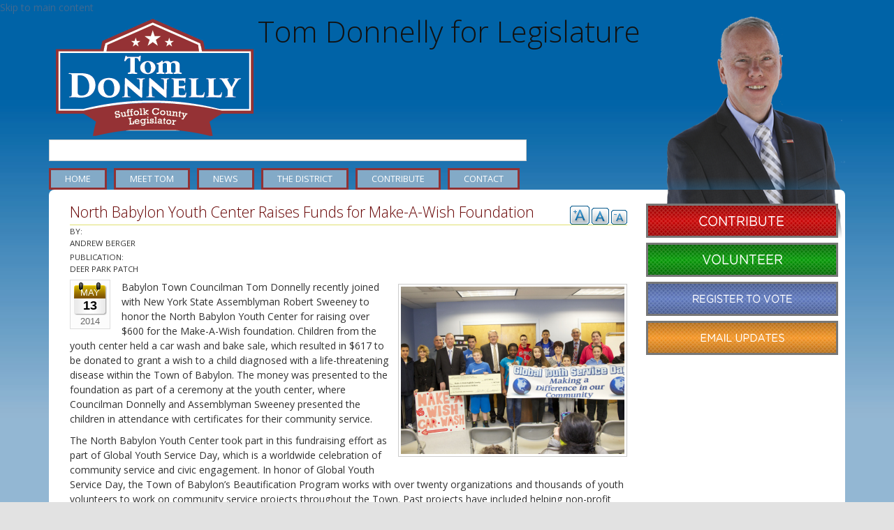

--- FILE ---
content_type: text/html; charset=utf-8
request_url: https://tomdonnellyforlegislature.com/content/north-babylon-youth-center-raises-funds-make-wish-foundation
body_size: 13601
content:
<!DOCTYPE html>
<!--[if IEMobile 7]><html class="iem7" lang="en" dir="ltr"><![endif]-->
<!--[if (lte IE 6)&(!IEMobile)]><html class="ie6 ie6-7 ie6-8" lang="en" dir="ltr"><![endif]-->
<!--[if (IE 7)&(!IEMobile)]><html class="ie7 ie6-7 ie6-8" lang="en" dir="ltr"><![endif]-->
<!--[if (IE 8)&(!IEMobile)]><html class="ie8 ie6-8" lang="en" dir="ltr"><![endif]-->
<!--[if (gte IE 9)|(gt IEMobile 7)]><!--><html lang="en" dir="ltr"
  xmlns:fb="http://ogp.me/ns/fb#"
  xmlns:og="http://ogp.me/ns#"
  xmlns:article="http://ogp.me/ns/article#"
  xmlns:book="http://ogp.me/ns/book#"
  xmlns:profile="http://ogp.me/ns/profile#"
  xmlns:video="http://ogp.me/ns/video#"
  xmlns:product="http://ogp.me/ns/product#"><!--<![endif]-->
<head>
<meta charset="utf-8" />
<link rel="shortcut icon" href="https://tomdonnellyforlegislature.com/sites/all/themes/at-commerce-donnelly/favicon.ico" type="image/vnd.microsoft.icon" />
<meta name="keywords" content="Suffolk, Democrat, politics" />
<meta name="description" content="Babylon Town Councilman Tom Donnelly recently joined with New York State Assemblyman Robert Sweeney to honor the North Babylon Youth Center for raising over $600 for the Make-A-Wish foundation. Children from the youth center held a car wash and bake" />
<meta name="description" content="Babylon Town Councilman Tom Donnelly recently joined with New York State Assemblyman Robert Sweeney to honor the North B" />
<meta name="generator" content="Drupal 7 (http://drupal.org)" />
<meta property="og:site_name" content="Tom Donnelly for Legislature" />
<meta property="og:type" content="article" />
<meta property="og:url" content="https://tomdonnellyforlegislature.com/content/north-babylon-youth-center-raises-funds-make-wish-foundation" />
<meta property="og:title" content="North Babylon Youth Center Raises Funds for Make-A-Wish Foundation" />
<meta property="og:description" content="Babylon Town Councilman Tom Donnelly recently joined with New York State Assemblyman Robert Sweeney to honor the North B" />
<meta property="og:updated_time" content="2017-07-19T16:16:14-04:00" />
<meta property="article:published_time" content="2017-07-19T16:16:14-04:00" />
<meta property="article:modified_time" content="2017-07-19T16:16:14-04:00" />
<meta name="dcterms.title" content="North Babylon Youth Center Raises Funds for Make-A-Wish Foundation" />
<meta name="dcterms.creator" content="SuffolkDems" />
<meta name="dcterms.description" content="Babylon Town Councilman Tom Donnelly recently joined with New York State Assemblyman Robert Sweeney to honor the North B" />
<meta name="dcterms.date" content="2017-07-19T16:16-04:00" />
<!-- <script type="text/javascript" src="https://voter-info-tool.appspot.com/js/loader.js"></script> -->
<!-- Google Tag Manager -->
<script>(function(w,d,s,l,i){w[l]=w[l]||[];w[l].push({'gtm.start':
new Date().getTime(),event:'gtm.js'});var f=d.getElementsByTagName(s)[0],
j=d.createElement(s),dl=l!='dataLayer'?'&l='+l:'';j.async=true;j.src=
'https://www.googletagmanager.com/gtm.js?id='+i+dl;f.parentNode.insertBefore(j,f);
})(window,document,'script','dataLayer','GTM-MM5V5QCW');</script>
<!-- End Google Tag Manager -->
<meta name="viewport" content="width=device-width, initial-scale=1">
<meta name="MobileOptimized" content="width">
<meta name="HandheldFriendly" content="true">
<meta name="apple-mobile-web-app-capable" content="yes">
<meta http-equiv="cleartype" content="on">
<meta http-equiv="X-UA-Compatible" content="IE=edge, chrome=1">
<meta name="msvalidate.01" content="0A0195C3A6557A11C39B952F97EC398F" />
<title>North Babylon Youth Center Raises Funds for Make-A-Wish Foundation | Tom Donnelly for Legislature</title>
<style>
@import url("https://tomdonnellyforlegislature.com/modules/system/system.base.css?t7q7xi");
@import url("https://tomdonnellyforlegislature.com/modules/system/system.menus.css?t7q7xi");
@import url("https://tomdonnellyforlegislature.com/modules/system/system.messages.css?t7q7xi");
@import url("https://tomdonnellyforlegislature.com/modules/system/system.theme.css?t7q7xi");
</style>
<style media="screen">
@import url("https://tomdonnellyforlegislature.com/sites/all/libraries/shadowbox/shadowbox.css?t7q7xi");
</style>
<style media="print">#sb-container{position:relative;}#sb-overlay{display:none;}#sb-wrapper{position:relative;top:0;left:0;}#sb-loading{display:none;}
</style>
<style>
@import url("https://tomdonnellyforlegislature.com/sites/all/modules/scroll_to_top/scroll_to_top.css?t7q7xi");
@import url("https://tomdonnellyforlegislature.com/modules/aggregator/aggregator.css?t7q7xi");
@import url("https://tomdonnellyforlegislature.com/sites/all/modules/calendar/css/calendar_multiday.css?t7q7xi");
@import url("https://tomdonnellyforlegislature.com/sites/all/modules/collapsiblock/collapsiblock.css?t7q7xi");
@import url("https://tomdonnellyforlegislature.com/modules/comment/comment.css?t7q7xi");
@import url("https://tomdonnellyforlegislature.com/sites/all/modules/date/date_api/date.css?t7q7xi");
@import url("https://tomdonnellyforlegislature.com/sites/all/modules/date/date_popup/themes/datepicker.1.7.css?t7q7xi");
@import url("https://tomdonnellyforlegislature.com/sites/all/modules/date/date_repeat_field/date_repeat_field.css?t7q7xi");
@import url("https://tomdonnellyforlegislature.com/sites/all/modules/domain/domain_nav/domain_nav.css?t7q7xi");
@import url("https://tomdonnellyforlegislature.com/modules/field/theme/field.css?t7q7xi");
@import url("https://tomdonnellyforlegislature.com/sites/all/modules/fitvids/fitvids.css?t7q7xi");
@import url("https://tomdonnellyforlegislature.com/modules/node/node.css?t7q7xi");
@import url("https://tomdonnellyforlegislature.com/sites/all/modules/picture/picture_wysiwyg.css?t7q7xi");
@import url("https://tomdonnellyforlegislature.com/modules/search/search.css?t7q7xi");
@import url("https://tomdonnellyforlegislature.com/modules/user/user.css?t7q7xi");
@import url("https://tomdonnellyforlegislature.com/sites/all/modules/youtube/css/youtube.css?t7q7xi");
@import url("https://tomdonnellyforlegislature.com/sites/all/modules/views/css/views.css?t7q7xi");
</style>
<style>
@import url("https://tomdonnellyforlegislature.com/sites/all/modules/bendy/bendy.css?t7q7xi");
@import url("https://tomdonnellyforlegislature.com/sites/all/modules/better_messages/better_messages_admin.css?t7q7xi");
@import url("https://tomdonnellyforlegislature.com/sites/all/modules/blockquote/blockquote.css?t7q7xi");
@import url("https://tomdonnellyforlegislature.com/sites/all/modules/blockquote/blockquote-neutralise.css?t7q7xi");
@import url("https://tomdonnellyforlegislature.com/sites/all/modules/cctags/cctags.css?t7q7xi");
@import url("https://tomdonnellyforlegislature.com/sites/all/modules/civicrm_multiday_event/civicrm_multiday_event.css?t7q7xi");
@import url("https://tomdonnellyforlegislature.com/sites/all/modules/colorbox/styles/default/colorbox_style.css?t7q7xi");
@import url("https://tomdonnellyforlegislature.com/sites/all/modules/ctools/css/ctools.css?t7q7xi");
@import url("https://tomdonnellyforlegislature.com/sites/all/modules/img_assist/img_assist.css?t7q7xi");
@import url("https://tomdonnellyforlegislature.com/sites/all/modules/panels/css/panels.css?t7q7xi");
</style>
<style>#back-top{right:40px;}#back-top span#button{background-color:#CCCCCC;}#back-top span#button:hover{opacity:1;filter:alpha(opacity = 1);background-color:#777777;}
</style>
<style>
@import url("https://tomdonnellyforlegislature.com/sites/all/modules/text_resize/text_resize.css?t7q7xi");
@import url("https://tomdonnellyforlegislature.com/sites/all/modules/node_embed/plugins/node_embed/node_embed.css?t7q7xi");
@import url("https://tomdonnellyforlegislature.com/sites/all/modules/civicrm/css/crm-i.css?t7q7xi");
@import url("https://tomdonnellyforlegislature.com/sites/all/modules/civicrm/css/civicrm.css?t7q7xi");
@import url("https://tomdonnellyforlegislature.com/sites/default/files/css/follow.css?t7q7xi");
</style>
<style>body.bf-gwf-open-sans,.bf-gwf-open-sans .form-text{font-family:'Open Sans'}
body.snf-gwf-open-sans #site-name{font-family :'Open Sans'}
body.ssf-gwf-open-sans #site-slogan{font-family:'Open Sans'}
.mmf-gwf-open-sans #nav-wrapper{font-family:'Open Sans'}
body.ptf-gwf-open-sans #page-title{font-family:'Open Sans'}
body.ntf-gwf-open-sans .article-title{font-family:'Open Sans'}
body.ctf-gwf-open-sans .comment-title{font-family:'Open Sans'}
body.btf-gwf-open-sans .block-title{font-family:'Open Sans'}
</style>
<style>
@import url("https://tomdonnellyforlegislature.com/sites/all/libraries/superfish/css/superfish.css?t7q7xi");
</style>
<style>
@import url("https://tomdonnellyforlegislature.com/sites/all/themes/adaptivetheme/adaptivetheme/css/at.base.css?t7q7xi");
@import url("https://tomdonnellyforlegislature.com/sites/all/themes/adaptivetheme/adaptivetheme/css/at.layout.css?t7q7xi");
@import url("https://tomdonnellyforlegislature.com/sites/all/themes/adaptivetheme/adaptivetheme/css/at.messages.css?t7q7xi");
@import url("https://tomdonnellyforlegislature.com/sites/all/themes/at-commerce-donnelly/css/styles.base.css?t7q7xi");
@import url("https://tomdonnellyforlegislature.com/sites/all/themes/at-commerce-donnelly/css/styles.modules.css?t7q7xi");
@import url("https://tomdonnellyforlegislature.com/sites/all/themes/at-commerce-donnelly/css/styles.settings.css?t7q7xi");
@import url("https://tomdonnellyforlegislature.com/sites/default/files/color/at_commerce_donnelly-25b8c799/colors.css?t7q7xi");
@import url("https://tomdonnellyforlegislature.com/sites/all/themes/at-commerce-donnelly/css/styles.custom.css?t7q7xi");
</style>
<link type="text/css" rel="stylesheet" href="https://tomdonnellyforlegislature.com/sites/all/themes/at-commerce-donnelly/css/at_commerce_donnelly.responsive.style.css?t7q7xi" media="all" />
<link type="text/css" rel="stylesheet" href="https://tomdonnellyforlegislature.com/sites/all/themes/at-commerce-donnelly/css/at_commerce_donnelly.responsive.gpanels.css?t7q7xi" media="all" />
<link type="text/css" rel="stylesheet" href="https://tomdonnellyforlegislature.com/sites/default/files/at_css/at_commerce_donnelly.responsive.layout.css?t7q7xi" media="all" />
<link type="text/css" rel="stylesheet" href="//fonts.googleapis.com/css?family=Open+Sans" media="all" />
<style>
@import url("https://tomdonnellyforlegislature.com/sites/default/files/fontyourface/font.css?t7q7xi");
</style>
<link type="text/css" rel="stylesheet" href="https://fonts.googleapis.com/css?family=Montserrat:300,500,600,700,800|Open+Sans:300,600,700,800,400|Bowlby+One:regular|Open+Sans+Condensed:700|Roboto:300,700&amp;subset=latin-ext,latin" media="all" />
<style>
@import url("https://tomdonnellyforlegislature.com/sites/default/files/fontyourface/local_fonts/Eurostyle-normal-normal/stylesheet.css?t7q7xi");
@import url("https://tomdonnellyforlegislature.com/sites/default/files/fontyourface/local_fonts/Gotham-normal-bold/stylesheet.css?t7q7xi");
@import url("https://tomdonnellyforlegislature.com/sites/default/files/fontyourface/local_fonts/Gotham-normal-normal/stylesheet.css?t7q7xi");
@import url("https://tomdonnellyforlegislature.com/sites/default/files/fontyourface/local_fonts/LeageuGothic-italic-normal/stylesheet.css?t7q7xi");
@import url("https://tomdonnellyforlegislature.com/sites/default/files/fontyourface/local_fonts/LeageuGothic-normal-normal/stylesheet.css?t7q7xi");
@import url("https://tomdonnellyforlegislature.com/sites/default/files/fontyourface/local_fonts/LeageuGothic-oblique-normal/stylesheet.css?t7q7xi");
@import url("https://tomdonnellyforlegislature.com/sites/default/files/fontyourface/local_fonts/Optima-italic-bold/stylesheet.css?t7q7xi");
@import url("https://tomdonnellyforlegislature.com/sites/default/files/fontyourface/local_fonts/Optima-italic-normal/stylesheet.css?t7q7xi");
@import url("https://tomdonnellyforlegislature.com/sites/default/files/fontyourface/local_fonts/Optima-normal-bold/stylesheet.css?t7q7xi");
@import url("https://tomdonnellyforlegislature.com/sites/default/files/fontyourface/local_fonts/Optima-normal-bolder/stylesheet.css?t7q7xi");
@import url("https://tomdonnellyforlegislature.com/sites/default/files/fontyourface/local_fonts/Optima-normal-normal/stylesheet.css?t7q7xi");
</style>

<!--[if lt IE 9]>
<link type="text/css" rel="stylesheet" href="https://tomdonnellyforlegislature.com/sites/default/files/at_css/at_commerce_donnelly.lt-ie9.layout.css?t7q7xi" media="all" />
<![endif]-->

<!--[if IE 6]>
<link type="text/css" rel="stylesheet" href="https://tomdonnellyforlegislature.com/sites/all/themes/at-commerce-donnelly/css/ie-6.css?t7q7xi" media="all" />
<![endif]-->

<!--[if lte IE 7]>
<link type="text/css" rel="stylesheet" href="https://tomdonnellyforlegislature.com/sites/all/themes/at-commerce-donnelly/css/ie-lte-7.css?t7q7xi" media="all" />
<![endif]-->

<!--[if IE 8]>
<link type="text/css" rel="stylesheet" href="https://tomdonnellyforlegislature.com/sites/all/themes/at-commerce-donnelly/css/ie-8.css?t7q7xi" media="all" />
<![endif]-->

<!--[if lte IE 9]>
<link type="text/css" rel="stylesheet" href="https://tomdonnellyforlegislature.com/sites/all/themes/at-commerce-donnelly/css/ie-lte-9.css?t7q7xi" media="all" />
<![endif]-->
<script src="https://tomdonnellyforlegislature.com/sites/all/modules/jquery_update/replace/jquery/1.12/jquery.min.js?v=1.12.4"></script>
<script>jQuery.migrateMute=true;jQuery.migrateTrace=false;</script>
<script src="//code.jquery.com/jquery-migrate-1.4.1.min.js"></script>
<script>window.jQuery && window.jQuery.migrateWarnings || document.write("<script src='/sites/all/modules/jquery_update/replace/jquery-migrate/1.4.1/jquery-migrate.min.js'>\x3C/script>")</script>
<script src="https://tomdonnellyforlegislature.com/misc/jquery-extend-3.4.0.js?v=1.12.4"></script>
<script src="https://tomdonnellyforlegislature.com/misc/jquery-html-prefilter-3.5.0-backport.js?v=1.12.4"></script>
<script src="https://tomdonnellyforlegislature.com/misc/jquery.once.js?v=1.2"></script>
<script src="https://tomdonnellyforlegislature.com/misc/drupal.js?t7q7xi"></script>
<script src="https://tomdonnellyforlegislature.com/sites/all/libraries/fitvids/jquery.fitvids.js?t7q7xi"></script>
<script src="https://tomdonnellyforlegislature.com/sites/all/modules/jquery_update/js/jquery_browser.js?v=0.0.1"></script>
<script src="https://tomdonnellyforlegislature.com/sites/all/modules/jquery_update/replace/ui/external/jquery.cookie.js?v=67fb34f6a866c40d0570"></script>
<script src="https://tomdonnellyforlegislature.com/sites/all/libraries/shadowbox/shadowbox.js?v=3.0.3"></script>
<script src="https://tomdonnellyforlegislature.com/sites/all/modules/shadowbox/shadowbox_auto.js?v=3.0.3"></script>
<script src="https://tomdonnellyforlegislature.com/sites/all/modules/jquery_update/replace/jquery.form/4/jquery.form.min.js?v=4.2.1"></script>
<script src="https://tomdonnellyforlegislature.com/misc/form.js?v=7.97"></script>
<script src="https://tomdonnellyforlegislature.com/misc/ajax.js?v=7.97"></script>
<script src="https://tomdonnellyforlegislature.com/sites/all/modules/jquery_update/js/jquery_update.js?v=0.0.1"></script>
<script>document.createElement( "picture" );</script>
<script src="https://tomdonnellyforlegislature.com/sites/all/modules/collapsiblock/collapsiblock.js?t7q7xi"></script>
<script src="https://tomdonnellyforlegislature.com/sites/all/modules/fitvids/fitvids.js?t7q7xi"></script>
<script src="https://tomdonnellyforlegislature.com/sites/all/libraries/colorbox/jquery.colorbox-min.js?t7q7xi"></script>
<script src="https://tomdonnellyforlegislature.com/sites/all/modules/colorbox/js/colorbox.js?t7q7xi"></script>
<script src="https://tomdonnellyforlegislature.com/sites/all/modules/colorbox/styles/default/colorbox_style.js?t7q7xi"></script>
<script src="https://tomdonnellyforlegislature.com/sites/all/modules/colorbox/js/colorbox_load.js?t7q7xi"></script>
<script src="https://tomdonnellyforlegislature.com/sites/all/modules/colorbox/js/colorbox_inline.js?t7q7xi"></script>
<script src="https://tomdonnellyforlegislature.com/sites/all/modules/external/external.js?t7q7xi"></script>
<script src="https://tomdonnellyforlegislature.com/sites/all/modules/img_assist/img_assist.js?t7q7xi"></script>
<script src="https://tomdonnellyforlegislature.com/sites/all/modules/jcaption/jcaption.js?t7q7xi"></script>
<script src="https://tomdonnellyforlegislature.com/sites/all/libraries/modernizr/modernizr.min.js?t7q7xi"></script>
<script src="https://tomdonnellyforlegislature.com/sites/all/modules/scroll_to_top/scroll_to_top.js?t7q7xi"></script>
<script src="https://tomdonnellyforlegislature.com/sites/all/libraries/jstorage/jstorage.min.js?t7q7xi"></script>
<script src="https://tomdonnellyforlegislature.com/sites/all/modules/custom_search/js/custom_search.js?t7q7xi"></script>
<script>var text_resize_scope = "main-content";
    var text_resize_minimum = "12";
    var text_resize_maximum = "25";
    var text_resize_line_height_allow = 1;
    var text_resize_line_height_min = "16";
    var text_resize_line_height_max = "36";</script>
<script src="https://tomdonnellyforlegislature.com/sites/all/modules/text_resize/text_resize.js?t7q7xi"></script>
<script src="https://tomdonnellyforlegislature.com/sites/all/modules/views/js/base.js?t7q7xi"></script>
<script src="https://tomdonnellyforlegislature.com/misc/progress.js?v=7.97"></script>
<script src="https://tomdonnellyforlegislature.com/sites/all/modules/views/js/ajax_view.js?t7q7xi"></script>
<script src="https://tomdonnellyforlegislature.com/sites/all/modules/google_analytics/googleanalytics.js?t7q7xi"></script>
<script>(function(i,s,o,g,r,a,m){i["GoogleAnalyticsObject"]=r;i[r]=i[r]||function(){(i[r].q=i[r].q||[]).push(arguments)},i[r].l=1*new Date();a=s.createElement(o),m=s.getElementsByTagName(o)[0];a.async=1;a.src=g;m.parentNode.insertBefore(a,m)})(window,document,"script","//www.google-analytics.com/analytics.js","ga");ga("create", "UA-102978405-1", {"cookieDomain":"auto"});ga("send", "pageview");</script>
<script src="https://tomdonnellyforlegislature.com/misc/collapse.js?v=7.97"></script>
<script src="https://tomdonnellyforlegislature.com/sites/all/modules/ctools/js/jump-menu.js?t7q7xi"></script>
<script src="https://tomdonnellyforlegislature.com/sites/all/themes/at-commerce-donnelly/js/draw.js?t7q7xi"></script>
<script src="https://tomdonnellyforlegislature.com/sites/all/libraries/superfish/jquery.hoverIntent.minified.js?t7q7xi"></script>
<script src="https://tomdonnellyforlegislature.com/sites/all/libraries/superfish/sfautomaticwidth.js?t7q7xi"></script>
<script src="https://tomdonnellyforlegislature.com/sites/all/libraries/superfish/sfsmallscreen.js?t7q7xi"></script>
<script src="https://tomdonnellyforlegislature.com/sites/all/libraries/superfish/supposition.js?t7q7xi"></script>
<script src="https://tomdonnellyforlegislature.com/sites/all/libraries/superfish/superfish.js?t7q7xi"></script>
<script src="https://tomdonnellyforlegislature.com/sites/all/libraries/superfish/supersubs.js?t7q7xi"></script>
<script src="https://tomdonnellyforlegislature.com/sites/all/modules/superfish/superfish.js?t7q7xi"></script>
<script>
          Shadowbox.path = "/sites/all/libraries/shadowbox/";
        </script>
<script>jQuery.extend(Drupal.settings, {"basePath":"\/","pathPrefix":"","setHasJsCookie":0,"ajaxPageState":{"theme":"at_commerce_donnelly","theme_token":"elWuL1tdlsnI0Js5jD98kgdfI8yIDCyqgAG1NqogTXI","jquery_version":"1.12","jquery_version_token":"piqP20rzN8-1W3Ck3enhMWs5WYGYiny3X2Fl5xHGBNQ","js":{"sites\/all\/modules\/picture\/picturefill2\/picturefill.min.js":1,"sites\/all\/modules\/picture\/picture.min.js":1,"https:\/\/platform.twitter.com\/widgets.js":1,"sites\/all\/modules\/addthis\/addthis.js":1,"":1,"sites\/all\/modules\/jquery_update\/replace\/jquery\/1.12\/jquery.min.js":1,"0":1,"\/\/code.jquery.com\/jquery-migrate-1.4.1.min.js":1,"1":1,"misc\/jquery-extend-3.4.0.js":1,"misc\/jquery-html-prefilter-3.5.0-backport.js":1,"misc\/jquery.once.js":1,"misc\/drupal.js":1,"sites\/all\/libraries\/fitvids\/jquery.fitvids.js":1,"sites\/all\/modules\/jquery_update\/js\/jquery_browser.js":1,"sites\/all\/modules\/jquery_update\/replace\/ui\/external\/jquery.cookie.js":1,"sites\/all\/libraries\/shadowbox\/shadowbox.js":1,"sites\/all\/modules\/shadowbox\/shadowbox_auto.js":1,"sites\/all\/modules\/jquery_update\/replace\/jquery.form\/4\/jquery.form.min.js":1,"misc\/form.js":1,"misc\/ajax.js":1,"sites\/all\/modules\/jquery_update\/js\/jquery_update.js":1,"2":1,"sites\/all\/modules\/collapsiblock\/collapsiblock.js":1,"sites\/all\/modules\/fitvids\/fitvids.js":1,"sites\/all\/libraries\/colorbox\/jquery.colorbox-min.js":1,"sites\/all\/modules\/colorbox\/js\/colorbox.js":1,"sites\/all\/modules\/colorbox\/styles\/default\/colorbox_style.js":1,"sites\/all\/modules\/colorbox\/js\/colorbox_load.js":1,"sites\/all\/modules\/colorbox\/js\/colorbox_inline.js":1,"sites\/all\/modules\/external\/external.js":1,"sites\/all\/modules\/img_assist\/img_assist.js":1,"sites\/all\/modules\/jcaption\/jcaption.js":1,"sites\/all\/libraries\/modernizr\/modernizr.min.js":1,"sites\/all\/modules\/scroll_to_top\/scroll_to_top.js":1,"sites\/all\/libraries\/jstorage\/jstorage.min.js":1,"sites\/all\/modules\/custom_search\/js\/custom_search.js":1,"3":1,"sites\/all\/modules\/text_resize\/text_resize.js":1,"sites\/all\/modules\/views\/js\/base.js":1,"misc\/progress.js":1,"sites\/all\/modules\/views\/js\/ajax_view.js":1,"sites\/all\/modules\/google_analytics\/googleanalytics.js":1,"4":1,"misc\/collapse.js":1,"sites\/all\/modules\/ctools\/js\/jump-menu.js":1,"sites\/all\/themes\/at-commerce-donnelly\/js\/draw.js":1,"sites\/all\/libraries\/superfish\/jquery.hoverIntent.minified.js":1,"sites\/all\/libraries\/superfish\/sfautomaticwidth.js":1,"sites\/all\/libraries\/superfish\/sfsmallscreen.js":1,"sites\/all\/libraries\/superfish\/supposition.js":1,"sites\/all\/libraries\/superfish\/superfish.js":1,"sites\/all\/libraries\/superfish\/supersubs.js":1,"sites\/all\/modules\/superfish\/superfish.js":1,"5":1},"css":{"modules\/system\/system.base.css":1,"modules\/system\/system.menus.css":1,"modules\/system\/system.messages.css":1,"modules\/system\/system.theme.css":1,"sites\/all\/libraries\/shadowbox\/shadowbox.css":1,"1":1,"sites\/all\/modules\/scroll_to_top\/scroll_to_top.css":1,"modules\/aggregator\/aggregator.css":1,"sites\/all\/modules\/calendar\/css\/calendar_multiday.css":1,"sites\/all\/modules\/collapsiblock\/collapsiblock.css":1,"modules\/comment\/comment.css":1,"sites\/all\/modules\/date\/date_api\/date.css":1,"sites\/all\/modules\/date\/date_popup\/themes\/datepicker.1.7.css":1,"sites\/all\/modules\/date\/date_repeat_field\/date_repeat_field.css":1,"sites\/all\/modules\/domain\/domain_nav\/domain_nav.css":1,"modules\/field\/theme\/field.css":1,"sites\/all\/modules\/fitvids\/fitvids.css":1,"modules\/node\/node.css":1,"sites\/all\/modules\/picture\/picture_wysiwyg.css":1,"modules\/search\/search.css":1,"modules\/user\/user.css":1,"sites\/all\/modules\/youtube\/css\/youtube.css":1,"sites\/all\/modules\/views\/css\/views.css":1,"sites\/all\/modules\/bendy\/bendy.css":1,"sites\/all\/modules\/better_messages\/better_messages_admin.css":1,"sites\/all\/modules\/blockquote\/blockquote.css":1,"sites\/all\/modules\/blockquote\/blockquote-neutralise.css":1,"sites\/all\/modules\/cctags\/cctags.css":1,"sites\/all\/modules\/civicrm_multiday_event\/civicrm_multiday_event.css":1,"sites\/all\/modules\/colorbox\/styles\/default\/colorbox_style.css":1,"sites\/all\/modules\/ctools\/css\/ctools.css":1,"sites\/all\/modules\/img_assist\/img_assist.css":1,"sites\/all\/modules\/panels\/css\/panels.css":1,"0":1,"sites\/all\/modules\/text_resize\/text_resize.css":1,"sites\/all\/modules\/node_embed\/plugins\/node_embed\/node_embed.css":1,"sites\/all\/modules\/civicrm\/css\/crm-i.css":1,"sites\/all\/modules\/civicrm\/css\/civicrm.css":1,"sites\/default\/files\/css\/follow.css":1,"2":1,"3":1,"4":1,"5":1,"6":1,"7":1,"8":1,"9":1,"sites\/all\/libraries\/superfish\/css\/superfish.css":1,"sites\/all\/themes\/adaptivetheme\/adaptivetheme\/css\/at.base.css":1,"sites\/all\/themes\/adaptivetheme\/adaptivetheme\/css\/at.layout.css":1,"sites\/all\/themes\/adaptivetheme\/adaptivetheme\/css\/at.messages.css":1,"sites\/all\/themes\/at-commerce-donnelly\/css\/styles.base.css":1,"sites\/all\/themes\/at-commerce-donnelly\/css\/styles.modules.css":1,"sites\/all\/themes\/at-commerce-donnelly\/css\/styles.settings.css":1,"sites\/all\/themes\/at-commerce-donnelly\/color\/colors.css":1,"sites\/all\/themes\/at-commerce-donnelly\/css\/styles.custom.css":1,"sites\/all\/themes\/at-commerce-donnelly\/css\/at_commerce_donnelly.responsive.style.css":1,"sites\/all\/themes\/at-commerce-donnelly\/css\/at_commerce_donnelly.responsive.gpanels.css":1,"public:\/\/at_css\/at_commerce_donnelly.responsive.layout.css":1,"\/\/fonts.googleapis.com\/css?family=Open+Sans":1,"sites\/default\/files\/fontyourface\/font.css":1,"https:\/\/fonts.googleapis.com\/css?family=Montserrat:300,500,600,700,800|Open+Sans:300,600,700,800,400|Bowlby+One:regular|Open+Sans+Condensed:700|Roboto:300,700\u0026subset=latin-ext,latin":1,"public:\/\/fontyourface\/local_fonts\/Eurostyle-normal-normal\/stylesheet.css":1,"public:\/\/fontyourface\/local_fonts\/Gotham-normal-bold\/stylesheet.css":1,"public:\/\/fontyourface\/local_fonts\/Gotham-normal-normal\/stylesheet.css":1,"public:\/\/fontyourface\/local_fonts\/LeageuGothic-italic-normal\/stylesheet.css":1,"public:\/\/fontyourface\/local_fonts\/LeageuGothic-normal-normal\/stylesheet.css":1,"public:\/\/fontyourface\/local_fonts\/LeageuGothic-oblique-normal\/stylesheet.css":1,"public:\/\/fontyourface\/local_fonts\/Optima-italic-bold\/stylesheet.css":1,"public:\/\/fontyourface\/local_fonts\/Optima-italic-normal\/stylesheet.css":1,"public:\/\/fontyourface\/local_fonts\/Optima-normal-bold\/stylesheet.css":1,"public:\/\/fontyourface\/local_fonts\/Optima-normal-bolder\/stylesheet.css":1,"public:\/\/fontyourface\/local_fonts\/Optima-normal-normal\/stylesheet.css":1,"public:\/\/at_css\/at_commerce_donnelly.lt-ie9.layout.css":1,"sites\/all\/themes\/at-commerce-donnelly\/css\/ie-6.css":1,"sites\/all\/themes\/at-commerce-donnelly\/css\/ie-lte-7.css":1,"sites\/all\/themes\/at-commerce-donnelly\/css\/ie-8.css":1,"sites\/all\/themes\/at-commerce-donnelly\/css\/ie-lte-9.css":1}},"collapsiblock":{"blocks":{"block-views-officeholder-view-block":"4","block-views-officeholder-view-block-1":"4","block-views-officeholder-view-block-2":"4","block-views-nodequeue-2-block":"4","block-block-16":"1","block-block-17":"1","block-views-officeholder-view-block-3":"4","block-views-officeholder-view-block-4":"4","block-views-nodequeue-3-block":"4","block-views-nodequeue-4-block":"4","block-system-navigation":"1","block-user-login":"1","block-views-nodequeue-5-block":"4","block-views-nodequeue-6-block":"4","block-views-nodequeue-7-block":"4","block-views-nodequeue-8-block":"4","block-views-nodequeue-9-block":"4","block-views-nodequeue-10-block":"4","block-views-nodequeue-11-block":"1","block-views-nodequeue-12-block":"1","block-views-nodequeue-13-block":"1","block-block-18":"1","block-block-20":"1","block-block-21":"1","block-block-24":"1","block-views-featured-block":"1","block-block-26":"1","block-aggregator-feed-1":"1","block-text-resize-0":"1","block-addthis-addthis-block":"1","block-views-youtube-block":"1","block-views-youtube-block-1":"1","block-block-5":"1","block-block-4":"1","block-block-3":"1","block-block-1":"1","block-block-19":"1","block-block-22":"1","block-block-23":"1","block-superfish-1":"1","block-system-powered-by":"1","block-views-front-page-gregory-block-1":"1","block-system-main":"1","block-views-scdc-news-block-1":"1","block-block-27":"1","block-block-28":"1","block-views-news-roundup-block-1":"1","block-block-25":"1","block-views-frontpage-smithtown-block-1":"1","block-views-civicrm-events-block":"1","block-block-15":"1","block-widgets-s-socialmedia-profile-buttons":"1","block-block-29":"1","block-block-30":"1","block-block-31":"1","block-block-10":"1","block-views-scdc-news-block":"1","block-block-11":"1","block-block-12":"1","block-block-13":"1","block-block-14":"1","block-block-38":"1","block-block-37":"1","block-views-smithtown-upcoming-events-block":"1","block-block-7":"1","block-block-8":"1","block-block-32":"1","block-block-39":"1","block-views-nodequeue-1-block-3":"1","block-block-45":"1","block-block-46":"1","block-block-47":"1","block-block-48":"1","block-block-49":"1","block-quicktabs-front-page-quicktabs-babylon":"1","block-views-nodequeue-14-block-1":"3","block-views-nodequeue-14-block-2":"4","block-views-nodequeue-1-block-4":"1","block-block-52":"1","block-block-51":"1","block-block-53":"1","block-block-54":"1","block-block-55":"1","block-views-front-page-scdc--block-3":"1","block-views-front-page-scdc--block-2":"1","block-block-60":"1","block-block-59":"1","block-block-57":"1","block-block-58":"1","block-block-56":"1","block-block-62":"1","block-views-nodequeue-1-block-5":"1","block-quicktabs-quicktabs-front-page-anker":"1","block-block-66":"1","block-block-72":"1","block-tagclouds-1":"1","block-tagadelic-15":"1","block-views-nodequeue-1-block-6":"1","block-views-front-page-scdc--block-5":"1","block-block-77":"1","block-block-78":"1","block-block-79":"1","block-block-80":"1","block-block-82":"1","block-views-50582bfa0986a8ca66b604ef397c895c":"1","block-block-74":"1","block-block-70":"1","block-block-73":"1","block-block-69":"1","block-block-68":"1","block-block-71":"1","block-block-67":"1","block-block-84":"1","block-block-86":"1","block-block-85":"1","block-addthis-addthis":"1","block-block-42":"1","block-views-nodequeue-1-block-8":"1","block-block-89":"1","block-block-93":"1","block-views-front-page-scdc--block-6":"1","block-views-endorsements-block-1":"1","block-block-90":"1","block-block-91":"1","block-block-96":"1","block-block-97":"1","block-superfish-2":"1","block-block-99":"1","block-jquery-countdown-timer-jquery-countdown-timer":"1","block-views-c3d5c55e880b76633c954a115ae491e9":"1","block-block-92":"1","block-block-88":"1","block-block-95":"1","block-views-nodequeue-14-block-3":"4","block-views-nodequeue-1-block-9":"1","block-views-front-page-scdc--block-7":"1","block-block-94":"1","block-jump-menu-jump-menu-m-menu-main-menu---duj":"1","block-superfish-3":"1","block-block-110":"1","block-block-81":"1","block-jump-menu-jump-menu-m-menu-main-menu---bee":"1","block-block-106":"1","block-block-101":"1","block-custom-search-blocks-1":"1","block-block-87":"1","block-views-nodequeue-1-block-10":"1","block-views-front-page-scdc--block-8":"1","block-superfish-4":"1","block-jump-menu-jump-menu-m-menu-main-menu---bro":"1","block-block-116":"1","block-block-114":"1","block-block-112":"1","block-block-117":"1","block-block-113":"1","block-block-115":"1","block-block-111":"1","block-block-118":"1","block-block-120":"1","block-block-119":"1","block-block-76":"1","block-block-107":"1","block-block-102":"1","block-block-100":"1","block-superfish-5":"1","block-views-f5a0e72726b1e3b35814b753d7fc049f":"1","block-quicktabs-connect-falcone":"1","block-jump-menu-jump-menu-m-menu-main-menu---fal":"1","block-views-welcome-view-block":"1","block-block-108":"1","block-block-103":"1","block-menu-menu-main-menu---bellone":"1","block-jump-menu-jump-menu-m-menu-main-menu---bel":"1","block-block-43":"1","block-block-44":"1","block-block-109":"1","block-block-104":"1","block-block-83":"1","block-views-5f17ea42b3f362929129360a224e2c6c":"1","block-block-50":"1","block-menu-menu-main-menu---southold":"1","block-block-125":"1","block-views-nodequeue-1-block-11":"1","block-views-front-page-scdc--block-9":"1","block-block-126":"1","block-block-129":"1","block-block-128":"1","block-block-127":"1","block-views-civicrm-events-block-7":"1","block-textsize-form":"1","block-views-front-page-scdc--block-10":"1","block-views-2ad69f8f1bcc78d70fc47ba8dd791807":"1","block-views-nodequeue-11-block-1":"1","block-views-nodequeue-13-block-1":"1","block-views-links-block-1":"1","block-views-links-block-2":"1","block-views-links-block-3":"1","block-views-links-block-4":"1","block-jump-menu-jump-menu-m-menu-main-menu---bab":"1","block-block-65":"1","block-views-block-view-block":"1","block-block-134":"1","block-views-resources-view-block":"1","block-views-links-block-5":"1","block-jump-menu-jump-menu-m-menu-main-menu---smi":"1","block-menu-menu-main-menu---smithtown":"1","block-block-36":"1","block-block-137":"1","block-block-138":"1","block-views-town-of-islip-nodequeue-block":"1","block-block-139":"1","block-follow-site":"1","block-block-142":"1","block-block-143":"1","block-views-nodequeue-1-block-12":"1","block-quicktabs--none-":"1","block-views-front-page-scdc--block-11":"1","block-views-civicrm-events-block-9":"1","block-views-2ec74023cb88f53652528b7f96c8d13f":"1","block-block-75":"1","block-system-main-menu":"1","block-jump-menu-jump-menu-m-main-menu":"1","block-menu-menu-main-menu---calarco":"1","block-jump-menu-jump-menu-m-menu-main-menu---isl":"1","block-jump-menu-jump-menu-m-menu-main-menu---sou":"1","block-jump-menu-jump-menu-m-menu-main-menu---ank":"1","block-block-63":"1","block-views-nodequeue-1-block-13":"1","block-views-nodequeue-1-block-14":"1","block-panels-mini-calarco-front-page-panels":"1","block-block-147":"1","block-block-148":"1","block-views-front-page-scdc--block-12":"1","block-block-149":"1","block-jump-menu-jump-menu-m-menu-main-menu---cal":"1","block-block-150":"1","block-superfish-6":"1","block-google-civic-google-civic-address":"1","block-block-151":"1","block-quicktabs-quicktabs-calarco":"1","block-panels-mini-calarco-sidebar-left":"1","block-panels-mini-calarco-sidebar-right":"1","block-views-endorsements-block-2":"1","block-block-155":"1","block-views-civicrm-events-block-10":"1","block-block-105":"1","block-menu-menu-main-menu---krupski":"1","block-jump-menu-jump-menu-m-menu-main-menu---kru":"1","block-views-nodequeue-1-block-1":"1","block-views-nodequeue-1-block-15":"1","block-views-front-page-scdc--block-13":"1","block-block-157":"1","block-search-form":"1","block-views-e5a262858851040624fae09042447384":"1","block-block-162":"1","block-block-163":"1","block-views-civicrm-events-block-11":"1","block-views-nodequeue-14-block-4":"2","block-views-nodequeue-14-block-5":"4","block-views-nodequeue-14-block-6":"3","block-views-nodequeue-14-block-7":"2","block-views-b044e403b4451ea735c1c4246a3ae673":"1","block-block-131":"1","block-block-132":"1","block-jump-menu-jump-menu-m-menu-main-menu---she":"1","block-menu-menu-main-menu---shelter-island":"1","block-views-nodequeue-1-block-16":"1","block-block-175":"1","block-block-130":"1","block-views-front-page-scdc--block-14":"1","block-views-civicrm-events-block-12":"1","block-block-179":"1","block-block-174":"1","block-views-nodequeue-1-block-17":"1","block-views-civicrm-events-block-13":"1","block-views-front-page-scdc--block-15":"1","block-jump-menu-jump-menu-m-menu-main-menu---riv":"1","block-menu-menu-main-menu---riverhead":"1","block-block-182":"1","block-block-183":"1","block-block-186":"1","block-block-189":"1","block-block-185":"1","block-block-180":"1","block-block-181":"1","block-views-872840fe6365b739728c626cc5c30e09":"1","block-views-d2b6665f216f1f2d1f07a8a5145dfb15":"1","block-block-144":"1","block-views-bebdf056f34d3fe4f3e43e6beac79dae":"1","block-block-146":"1","block-block-152":"1","block-block-154":"1","block-views-7a14427af098d3cd06ed48525366bf9e":"1","block-block-156":"1","block-block-153":"1","block-webform-client-block-1359":"1","block-webform-client-block-1361":"1","block-views-youtube-block-2":"1","block-views-nodequeue-1-block-18":"1","block-menu-menu-main-menu---huntington":"1","block-views-front-page-scdc--block-16":"1","block-block-190":"1","block-block-191":"1","block-block-197":"1","block-views-civicrm-events-block-1":"1","block-views-7cf60938207abf0325ac05b71939eff0":"1","block-block-198":"1","block-block-199":"1","block-block-200":"1","block-views-resources-view-block-1":"1","block-views-nodequeue-14-block-8":"1","block-jump-menu-jump-menu-m-menu-main-menu---hun":"1","block-views-nodequeue-14-block-9":"1","block-flickrgallery-flickrgallery-block":"2","block-block-201":"1","block-cctags-1":"1","block-cctags-2":"1","block-block-202":"1","block-block-64":"1","block-block-203":"1","block-views-front-page-scdc--block-17":"1","block-menu-menu-main-menu---mangan-irizarry":"1","block-block-204":"1","block-block-205":"1","block-jump-menu-jump-menu-m-menu-main-menu---man":"1","block-block-206":"1","block-block-208":"1","block-block-209":"1","block-views-nodequeue-1-block-19":"1","block-views-front-page-scdc--block-18":"1","block-views-civicrm-events-block-15":"1","block-block-216":"1","block-menu-menu-main-menu---spencer":"1","block-block-145":"1","block-block-169":"1","block-block-207":"1","block-views-nodequeue-1-block-20":"1","block-block-221":"1","block-views-front-page-scdc--block-19":"1","block-block-230":"1","block-views-ad0febd2b600c536749c01c624b72910":"1","block-jump-menu-jump-menu-m-menu-main-menu---sch":"1","block-menu-menu-main-menu---schneiderman":"1","block-block-232":"1","block-block-238":"1","block-block-237":"1","block-block-235":"1","block-block-135":"1","block-views-nodequeue-14-block-10":"4","block-views-nodequeue-14-block-11":"4","block-views-endorsements-block-3":"1","block-views-nodequeue-14-block-12":"4","block-block-242":"1","block-jump-menu-jump-menu-m-menu-main-menu---dol":"1","block-block-245":"1","block-block-250":"1","block-block-247":"1","block-nice-menus-1":"1","block-block-252":"1","block-jump-menu-jump-menu-m-menu-main-menu---sna":"1","block-jump-menu-jump-menu-m-menu-main-menu---lin":"1","block-views-civicrm-events-block-2":"1","block-block-255":"1","block-block-223":"1","block-block-229":"1","block-views-civicrm-events-block-16":"1","block-block-219":"1","block-block-224":"1","block-views-nodequeue-14-block-13":"4","block-menu-menu-main-menu---hennessey":"1","block-block-265":"1","block-menu-menu-main-menu---schiliro":"1","block-block-268":"1","block-superfish-7":"1","block-jump-menu-jump-menu-m-menu-main-menu---hen":"1","block-block-275":"1","block-menu-menu-main-menu---gaughran":"1","block-block-278":"1","block-superfish-10":"1","block-block-280":"1","block-block-281":"1","block-block-282":"1","block-block-283":"1","block-block-279":"1","block-block-285":"1","block-block-284":"1","block-menu-menu-main-menu---bishop":"1","block-superfish-11":"1","block-block-291":"1","block-block-287":"1","block-block-295":"1","block-block-277":"1","block-block-298":"1","block-superfish-12":"1","block-block-260":"1","block-block-261":"1","block-block-299":"1","block-views-front-page-scdc--block-28":"1","block-block-306":"1","block-block-303":"1","block-block-300":"1","block-block-308":"1","block-block-313":"1","block-menu-menu-main-menu---sini":"1","block-menu-menu-main-menu---fleming":"1","block-views-nodequeue-1-block-30":"1","block-views-front-page-scdc--block-29":"1","block-block-6":"1","block-panels-mini-action-blocks-internal-fleming":"1","block-block-314":"1","block-block-315":"1","block-block-316":"1","block-block-317":"1","block-views-88062b3f2fa62a7bdca53ab4a413c164":"1","block-jump-menu-jump-menu-m-menu-main-menu---fle":"1","block-views-front-page-scdc--block-30":"1","block-views-nodequeue-1-block-31":"1","block-panels-mini-action-blocks-internal-sini":"1","block-views-08ea55f62460347efeb377a53f34304e":"1","block-jump-menu-jump-menu-m-menu-main-menu---sin":"1","block-block-323":"1","block-block-318":"1","block-block-324":"1","block-block-325":"1","block-block-328":"1","block-block-236":"1","block-block-167":"1","block-block-319":"1","block-views-nodequeue-14-block-14":"1","block-views-nodequeue-14-block-15":"2","block-superfish-13":"1","block-jump-menu-jump-menu-m-menu-main-menu---sla":"1","block-block-337":"1","block-views-nodequeue-1-block-32":"1","block-block-335":"1","block-block-334":"1","block-block-336":"1","block-block-333":"1","block-views-front-page-scdc--block-31":"1","block-block-340":"1","block-block-338":"1","block-block-341":"1","block-block-339":"1","block-block-342":"1","block-views-officeholder-view-block-5":"4","block-views-nodequeue-1-block-33":"1","block-superfish-14":"1","block-jump-menu-jump-menu-m-menu-main-menu---don":"1","block-views-front-page-scdc--block-32":"1","block-views-f369cb07ab9d913d83410e48800c6705":"1","block-superfish-15":"1","block-jump-menu-jump-menu-m-menu-main-menu---mar":"1","block-views-nodequeue-1-block-34":"1","block-views-front-page-scdc--block-33":"1","block-views-5bb131ccbb4099d3454c4b0799fb6dbb":"1","block-views-nodequeue-14-block-16":"2","block-block-355":"1","block-views-civicrm-events-block-22":"1","block-superfish-16":"1","block-block-359":"1","block-views-nodequeue-1-block-35":"1","block-panels-mini-action-blocks-front-toulon":"1","block-views-front-page-scdc--block-34":"1","block-jump-menu-jump-menu-m-menu-main-menu---tou":"1","block-block-363":"1","block-block-364":"1","block-block-158":"1","block-block-366":"1","block-block-40":"1","block-views-smithtown-news-block-1":"1","block-views-civicrm-events-block-5":"1","block-block-367":"1","block-views-nodequeue-14-block-17":"2","block-block-124":"1","block-google-translator-active-languages":"1","block-block-368":"1","block-block-369":"1","block-block-370":"1","block-block-372":"1","block-block-373":"1","block-block-371":"1","block-block-351":"1","block-superfish-17":"1","block-block-380":"1","block-block-381":"1","block-block-382":"1","block-block-377":"1","block-block-374":"1","block-block-379":"1","block-views-nodequeue-14-block-19":"4","block-views-nodequeue-14-block-20":"4","block-views-nodequeue-14-block-21":"4","block-views-nodequeue-14-block-22":"4","block-views-nodequeue-14-block-23":"1","block-views-nodequeue-14-block-24":"1","block-views-nodequeue-14-block-25":"1","block-block-231":"1","block-block-383":"1","block-block-384":"1","block-panels-mini-action-blocks-3-richberg":"1","block-block-389":"1","block-block-386":"1","block-block-390":"1","block-block-388":"1","block-views-calendar-legend-block":"1","block-views-3838147a41c7992a0c7c0178d7341a86":"1","block-views-nodequeue-14-block-27":"4","block-block-397":"1","block-block-398":"1","block-views-front-page-slideshow-block":"1","block-gtranslate-gtranslate":"1","block-views-officeholder-view-block-6":"4","block-views-officeholder-view-block-7":"4","block-views-officeholder-view-block-8":"4","block-views-officeholder-view-block-10":"4","block-views-officeholder-view-block-9":"4","block-views-nodequeue-3-block-1":"4","block-views-nodequeue-4-block-1":"4","block-views-nodequeue-5-block-1":"4","block-views-nodequeue-6-block-1":"4","block-views-town-of-islip-nodequeue-block-1":"4","block-views-nodequeue-8-block-1":"4","block-views-nodequeue-9-block-1":"4","block-views-nodequeue-10-block-1":"4","block-views-nodequeue-2-block-1":"4","block-views-civicrm-events-block-24":"1","block-views-nodequeue-14-block-28":"4","block-block-400":"1","block-block-401":"1","block-views-slideshow-fixed-slides--block":"1","block-views-endorsements-block-6":"1","block-views-endorsements-block-7":"1","block-panels-mini-three-panel-action-links":"1","block-block-399":"1","block-block-393":"1","block-views-front-page-slideshow-block-1":"1","block-panels-mini-three-panel-action-southold":"1","block-views-scdc-news-block-3":"1","block-views-scdc-news-block-2":"1","block-block-405":"1","block-views-endorsements-block-8":"1","block-block-403":"1","block-block-395":"1","block-block-412":"1","block-block-413":"1","block-views-nodequeue-14-block-29":"4","block-views-officeholder-view-block-11":"4","block-block-192":"1","block-block-239":"1","block-block-184":"1","block-block-170":"1","block-block-227":"1","block-block-220":"1","block-block-234":"1","block-block-362":"1","block-block-164":"1","block-block-160":"1","block-block-376":"1","block-block-378":"1","block-webform-client-block-10227":"1","block-menu-menu-main-menu---babylon":"1","block-block-418":"1","block-block-419":"2","block-block-416":"1","block-block-417":"1","block-block-414":"1","block-views-simple-event-calendar-block-2":"1","block-views-simple-event-calendar-block-3":"1","block-block-375":"1","block-block-420":"1","block-views-nodequeue-14-block-30":"1","block-block-404":"1","block-block-421":"1"},"default_state":"1","slide_type":"1","slide_speed":"400","block_title":"h2.block-title","block":"section.block","block_content":"div.block-content"},"colorbox":{"opacity":"0.85","current":"{current} of {total}","previous":"\u00ab Prev","next":"Next \u00bb","close":"Close","maxWidth":"98%","maxHeight":"98%","fixed":true,"mobiledetect":true,"mobiledevicewidth":"480px","file_public_path":"\/sites\/default\/files","specificPagesDefaultValue":"admin*\nimagebrowser*\nimg_assist*\nimce*\nnode\/add\/*\nnode\/*\/edit\nprint\/*\nprintpdf\/*\nsystem\/ajax\nsystem\/ajax\/*"},"externalpdf":1,"jcaption":{"jcaption_selectors":[".not-front .article-full .article-content img",".not-front .node-article .field-name-field-image img"],"jcaption_alt_title":"alt","jcaption_requireText":1,"jcaption_copyStyle":1,"jcaption_removeStyle":1,"jcaption_removeClass":1,"jcaption_removeAlign":1,"jcaption_copyAlignmentToClass":0,"jcaption_copyFloatToClass":1,"jcaption_copyClassToClass":1,"jcaption_autoWidth":1,"jcaption_keepLink":1,"jcaption_styleMarkup":"font-size: 14px; color: #888888; font-style: italic; text-align: center; margin-top: .3em;","jcaption_animate":0,"jcaption_showDuration":"200","jcaption_hideDuration":"200"},"jcarousel":{"ajaxPath":"\/jcarousel\/ajax\/views"},"modernizrPath":false,"modernizrServerside":false,"scroll_to_top":{"label":"Back to top"},"shadowbox":{"animate":1,"animateFade":1,"animSequence":"wh","auto_enable_all_images":0,"auto_gallery":0,"autoplayMovies":true,"continuous":0,"counterLimit":"10","counterType":"default","displayCounter":1,"displayNav":1,"enableKeys":1,"fadeDuration":"0.35","handleOversize":"resize","handleUnsupported":"link","initialHeight":160,"initialWidth":320,"language":"en","modal":false,"overlayColor":"#000","overlayOpacity":"0.85","resizeDuration":"0.35","showMovieControls":1,"slideshowDelay":"0","viewportPadding":20,"useSizzle":0},"custom_search":{"form_target":"_self","solr":0},"views":{"ajax_path":"\/views\/ajax","ajaxViews":{"views_dom_id:ad7dfb87303eb6755ad1b21da23d3016":{"view_name":"simple_event_calendar","view_display_id":"block_3","view_args":"","view_path":"node\/5841","view_base_path":"simple-event-calendar","view_dom_id":"ad7dfb87303eb6755ad1b21da23d3016","pager_element":0}}},"urlIsAjaxTrusted":{"\/views\/ajax":true,"\/content\/north-babylon-youth-center-raises-funds-make-wish-foundation":true},"better_exposed_filters":{"views":{"simple_event_calendar":{"displays":{"block_3":{"filters":[]}}}}},"fitvids":{"custom_domains":[],"selectors":["html5-video-container"],"simplifymarkup":1},"googleanalytics":{"trackOutbound":1,"trackMailto":1,"trackDownload":1,"trackDownloadExtensions":"7z|aac|arc|arj|asf|asx|avi|bin|csv|doc(x|m)?|dot(x|m)?|exe|flv|gif|gz|gzip|hqx|jar|jpe?g|js|mp(2|3|4|e?g)|mov(ie)?|msi|msp|pdf|phps|png|ppt(x|m)?|pot(x|m)?|pps(x|m)?|ppam|sld(x|m)?|thmx|qtm?|ra(m|r)?|sea|sit|tar|tgz|torrent|txt|wav|wma|wmv|wpd|xls(x|m|b)?|xlt(x|m)|xlam|xml|z|zip","trackColorbox":1},"superfish":{"14":{"id":"14","sf":{"animation":{"opacity":"show","height":"show"},"speed":"fast"},"plugins":{"automaticwidth":true,"smallscreen":{"mode":"window_width","breakpointUnit":"px","type":"select","title":"- Main Menu -"},"supposition":true,"supersubs":true}}}});</script>
<!--[if lt IE 9]>
<script src="//html5shiv.googlecode.com/svn/trunk/html5.js"></script>
<![endif]-->
</head>
<body class="html not-front not-logged-in one-sidebar sidebar-second page-node page-node- page-node-5841 page-type-article domain-donnelly-suffolkcountydems-com site-name-tom-donnelly-for-legislature section-content site-name-hidden color-scheme-custom at-commerce-donnelly webkit chrome mac fs-large bb-n hl-l mb-dd mma-l ia-c snc-n snw-n  sns-n ssc-n ssw-n  sss-n ptc-n ptw-n pta-l pts-n ntc-n ntw-n nta-l nts-n ctc-n ctw-n cta-l cts-n btc-uc btw-n bta-l bts-n itrc-0 isrc-6 bf-gwf-open-sans snf-gwf-open-sans ssf-gwf-open-sans mmf-gwf-open-sans ptf-gwf-open-sans ntf-gwf-open-sans ctf-gwf-open-sans btf-gwf-open-sans">
<!-- Google Tag Manager (noscript) -->
<noscript><iframe src="https://www.googletagmanager.com/ns.html?id=GTM-MM5V5QCW"
height="0" width="0" style="display:none;visibility:hidden"></iframe></noscript>
<!-- End Google Tag Manager (noscript) -->
<div id="fb-root"></div>
<script>(function(d, s, id) {
  var js, fjs = d.getElementsByTagName(s)[0];
  if (d.getElementById(id)) return;
  js = d.createElement(s); js.id = id;
  js.src = "//connect.facebook.net/en_US/sdk.js#xfbml=1&version=v11.0";
  fjs.parentNode.insertBefore(js, fjs);
}(document, 'script', 'facebook-jssdk'));</script>
  <div id="skip-link">
    <a href="#main-content" class="element-invisible element-focusable">Skip to main content</a>
  </div>
    <!--[if IE]><script type="text/javascript" src="http://anker.icrmedia.com/sites/all/libraries/excanvas_r3/excanvas.js"></script><![endif]-->
<div id="page-wrapper"><div id="page">

  
  <div id="header-wrapper">
    
    <div class="container clearfix">
      <header class="clearfix">

        <div id="branding" class="clearfix with-logo site-name-hidden no-slogan">
                      <div id="logo"><a href="/" title="Home page"><img src="https://tomdonnellyforlegislature.com/sites/default/files/images/donnelly/donnelly_logo_283_opt.png" alt="Tom Donnelly for Legislature logo"/></a></div>
          
                      <hgroup class="element-invisible">
                              <h1 id="site-name" class="element-invisible"><a href="/" title="Home page">Tom Donnelly for Legislature</a></h1>
                                        </hgroup>
                  </div>

       <div id="header-first"></div>
<div id="header-second"></div>

                  <div id="nav-wrapper">  <div id="menu-bar" class="nav clearfix">
      <nav id="block-jump-menu-jump-menu-m-menu-main-menu-don" class="block block-jump-menu block-odd block-count-1 block-region-menu-bar menu-wrapper clearfix">
              <h2 class="block-title element-invisible element-invisible">Main Menu - Donnelly</h2>
            <form action="/content/north-babylon-youth-center-raises-funds-make-wish-foundation" method="post" id="ctools-jump-menu" accept-charset="UTF-8"><div><div class="container-inline"><div class="form-item form-type-select form-item-jump">
 <select class="ctools-jump-menu-select ctools-jump-menu-change form-select" id="edit-jump" name="jump"><option value="">Main Menu - Donnelly</option><option value="/" class="d-1">Home</option><option value="/about-tom-donnelly" class="d-1">Meet Tom</option><option value="/news" class="d-1">News</option><option value="/17th-leg-district" class="d-1">The District</option><option value="/contribute-donnelly" class="d-1">Contribute</option><option value="/contact/contacttomdonnelly" class="d-1">Contact</option></select>
</div>
<input class="ctools-jump-menu-button ctools-jump-menu-hide form-submit" type="submit" id="edit-go" name="op" value="Go" /></div><input type="hidden" name="form_build_id" value="form--BrQTMQ5maUC1rcTXJBN2FZKWnpMzHRIkodMZqeHeVs" />
<input type="hidden" name="form_id" value="ctools_jump_menu" />
</div></form>  </nav>
  <nav id="block-superfish-14" class="block block-superfish block-even block-count-2 block-region-menu-bar menu-wrapper clearfix" role="navigation">
              <h2 class="block-title element-invisible element-invisible">Main Menu - Donnelly</h2>
            <ul id="superfish-14" class="menu sf-menu sf-menu-main-menu---donnelly sf-horizontal sf-style-none sf-total-items-6 sf-parent-items-0 sf-single-items-6"><li id="menu-7586-14" class="first odd sf-item-1 sf-depth-1 sf-no-children"><a href="/" title="" class="sf-depth-1">Home</a></li><li id="menu-7587-14" class="middle even sf-item-2 sf-depth-1 sf-no-children"><a href="/about-tom-donnelly" class="sf-depth-1">Meet Tom</a></li><li id="menu-7588-14" class="middle odd sf-item-3 sf-depth-1 sf-no-children"><a href="/news" title="" class="sf-depth-1">News</a></li><li id="menu-7589-14" class="middle even sf-item-4 sf-depth-1 sf-no-children"><a href="/17th-leg-district" class="sf-depth-1">The District</a></li><li id="menu-7595-14" class="middle odd sf-item-5 sf-depth-1 sf-no-children"><a href="/contribute-donnelly" class="sf-depth-1">Contribute</a></li><li id="menu-7596-14" class="last even sf-item-6 sf-depth-1 sf-no-children"><a href="/contact/contacttomdonnelly" title="" class="sf-depth-1">Contact</a></li></ul>  </nav>
  </div>
</div>
        
      </header>
    </div>
  </div>

  
  <div id="content-wrapper" class="no-secondary"><div class="container">

    
    
    
    <div id="columns"><div class="columns-inner clearfix">
      <div id="content-column"><div class="content-inner">

        
        
                <section id="main-content">

                              
          
          <div id="content">  <div class="region region-content">
    <div id="block-text-resize-0" class="block block-text-resize block-odd block-count-3 block-region-content">
  <div class="block-inner clearfix">
                <div class="block-content content no-title">
      <a href="javascript:;" class="changer" id="text_resize_decrease"><sup>-</sup>A</a> <a href="javascript:;" class="changer" id="text_resize_reset">A</a> <a href="javascript:;" class="changer" id="text_resize_increase"><sup>+</sup>A</a><div id="text_resize_clear"></div>    </div>
  </div>
</div>
<div id="block-system-main" class="block block-system block-even block-count-4 block-region-content">
  <div class="block-inner clearfix">
                <div class="block-content content no-title">
      <article id="article-5841" class="article article-type-article odd article-full clearfix" role="article">
  <div class="article-inner clearfix">

    
              <header class="clearfix">

        
                  <h1 class="article-title">
                          North Babylon Youth Center Raises Funds for Make-A-Wish Foundation                      </h1>
        
        
      </header>
        
    <div class="article-content clearfix">
    <section class="field field-name-field-authored-by field-type-text field-label-inline clearfix view-mode-full">
      <div class="field-label">By<span class="colon">:</span>&nbsp;</div>
    <div class="field-items">
          <div class="field-item even">Andrew Berger</div>
      </div>
</section><section class="field field-name-field-publication field-type-text field-label-inline clearfix view-mode-full">
      <div class="field-label">Publication<span class="colon">:</span>&nbsp;</div>
    <div class="field-items">
          <div class="field-item even">Deer Park Patch</div>
      </div>
</section><div class="field field-name-field-image field-type-image field-label-hidden view-mode-full">
    <div class="field-items">
          <figure class="field-item">
        <div class="sb-image sb-individual"><a href="https://tomdonnellyforlegislature.com/sites/default/files/images/6_0.jpg" rel="shadowbox" title=""><img class="image-scale_320" src="https://tomdonnellyforlegislature.com/sites/default/files/styles/scale_320/public/images/6_0.jpg?itok=3YT5cQ7E" alt="" /></a></div>                                                                </figure>
      </div>
</div>
<div class="field field-name-field-published-date field-type-datetime field-label-hidden view-mode-full">
    <div class="field-items">
          <div class="field-item even"><div class="calendar-icon"><div class="month">May</div>
<div class="day">13</div>
<div class="year">2014</div></div></div>
      </div>
</div><div class="field field-name-body field-type-text-with-summary field-label-hidden view-mode-full">
    <div class="field-items">
          <div class="field-item even"><p>Babylon Town Councilman Tom Donnelly recently joined with New York State Assemblyman Robert Sweeney to honor the North Babylon Youth Center for raising over $600 for the Make-A-Wish foundation. Children from the youth center held a car wash and bake sale, which resulted in $617 to be donated to grant a wish to a child diagnosed with a life-threatening disease within the Town of Babylon. The money was presented to the foundation as part of a ceremony at the youth center, where Councilman Donnelly and Assemblyman Sweeney presented the children in attendance with certificates for their community service.</p>
<p>The North Babylon Youth Center took part in this fundraising effort as part of Global Youth Service Day, which is a worldwide celebration of community service and civic engagement. In honor of Global Youth Service Day, the Town of Babylon’s Beautification Program works with over twenty organizations and thousands of youth volunteers to work on community service projects throughout the Town. Past projects have included helping non-profit organizations through food drives and monetary donations, collecting food for the needy, visiting local senior citizens centers, making holiday baskets for hospitalized children, conducting community clean-up efforts and assisting local veterans groups in need. For more information of the Town of Babylon’s Beautification Program, please call (631) 587-3752 ext. 6012.</p>
<p>Pictured with members of the North Babylon Youth Center are Town of Babylon Beautification Program Director Florence Findley (second from left); North Babylon Youth Center Director Tony Tatti (third from left); Councilman Donnelly (fourth from left); Assemblyman Sweeney (seventh from left); Joan Siedlecki of Make-A-Wish (third from back right); Sal Guadagnino of the North Babylon Youth Center (second from back right); and Donna Cannon of the North Babylon Youth Center (back right).</p>
</div>
      </div>
</div><div class="field field-name-field-original-article field-type-link-field field-label-hidden view-mode-full">
    <div class="field-items">
          <div class="field-item even"><a href="https://patch.com/new-york/deerpark-northbabylon/north-babylon-youth-center-raises-funds-for-makeawish-foundation" target="_blank" rel="nofollow">Original article</a></div>
      </div>
</div><div class="field field-name-field-tweetbutton field-type-tweetbutton field-label-hidden view-mode-full">
    <div class="field-items">
          <div class="field-item even"><div class="tweetbutton-tweet tweetbutton"><a href="https://twitter.com/share" data-size="medium" data-count="horizontal" data-via="" data-related=":" data-text="North Babylon Youth Center Raises Funds for Make-A-Wish Foundation" data-counturl="https://tomdonnellyforlegislature.com/content/north-babylon-youth-center-raises-funds-make-wish-foundation" data-url="https://tomdonnellyforlegislature.com/content/north-babylon-youth-center-raises-funds-make-wish-foundation" data-lang="en" class="twitter-share-button">Tweet</a></div></div>
      </div>
</div>
<iframe src="//www.facebook.com/plugins/like.php?href=https%3A%2F%2Ftomdonnellyforlegislature.com%2Fcontent%2Fnorth-babylon-youth-center-raises-funds-make-wish-foundation&amp;layout=button_count&amp;show_faces=true&amp;width=150&amp;font=arial&amp;height=30&amp;action=like&amp;colorscheme=light&amp;locale=en_US&amp;send=false&amp;share=true" scrolling="no" frameborder="0" style="border: none; overflow: hidden; width: 150px; height: 30px; " allowTransparency="true"></iframe>
    </div>

    
    
    
  </div>
</article>
    </div>
  </div>
</div>
  </div>
</div>

        </section>

        
      </div></div>

              <div class="region region-sidebar-second sidebar">
    <div id="block-block-347" class="block block-block block-odd block-count-5 block-region-sidebar-second">
  <div class="block-inner clearfix">
                <div class="block-content content no-title">
      <div id="contrib-btn-wrapper" class="btn-wrapper"><div class="button" id="contribute-btn"><a href="/contribute-donnelly"><span class="button-title">Contribute</span></a></div></div>    </div>
  </div>
</div>
<div id="block-block-348" class="block block-block block-even block-count-6 block-region-sidebar-second">
  <div class="block-inner clearfix">
                <div class="block-content content no-title">
      <div id="volunteer-btn-wrapper" class="btn-wrapper"><div class="button" id="volunteer-btn"><a href="/volunteer-donnelly"><span class="button-title">Volunteer</span></a></div></div>    </div>
  </div>
</div>
<div id="block-block-339" class="block block-block block-odd block-count-7 block-region-sidebar-second">
  <div class="block-inner clearfix">
                <div class="block-content content no-title">
      <div id="register-btn-wrapper" class="btn-wrapper"><div class="button" id="register-btn"><a href="/vote/"><span class="button-title">Register to Vote</span></a></div></div>    </div>
  </div>
</div>
<div id="block-block-349" class="block block-block block-even block-count-8 block-region-sidebar-second">
  <div class="block-inner clearfix">
                <div class="block-content content no-title">
      <div id="subscribe-btn-wrapper" class="btn-wrapper"><div class="button" id="subscribe-btn"><a href="/subscribe-donnelly"><span class="button-title">Email Updates</span></a></div></div>    </div>
  </div>
</div>
<div id="block-block-325" class="block block-block block-odd block-count-9 block-region-sidebar-second">
  <div class="block-inner clearfix">
                <div class="block-content content no-title">
      <div id="facebook-like-block"><div class="fb-page" data-href="https://www.facebook.com/SuffolkDems" data-hide-cover="false" data-show-facepile="true" data-show-posts="true"><div class="fb-xfbml-parse-ignore"><blockquote cite="https://www.facebook.com/SuffolkDems"><a href="https://www.facebook.com/SuffolkDems">Suffolk County Democratic Committee</a></blockquote></div></div></div>    </div>
  </div>
</div>
  </div>

    </div></div>

    
  </div></div>

  
  <div id="page-footer">
    
          <div id="footer-wrapper"><div class="container clearfix">
        <footer class="clearfix">
            <div class="region region-footer">
    <div id="block-block-343" class="block block-block block-odd block-count-10 block-region-footer">
  <div class="block-inner clearfix">
                <div class="block-content content no-title">
      <div id="credits-block"><div id="address"><p><strong>Friends of Tom Donnelly</strong><br />1461 Lakeland Ave, Suite 3<br />Bohemia, NY 11716<br />Phone: (631) 439-0403</p></div><div id="site-by">Paid for by Friends of Tom Donnelly</div><div id="site-credit">Site by <a href="http://icrmedia.com">InterCreative Media, NYC</a></div></div>
    </div>
  </div>
</div>
  </div>
        </footer>
     </div></div>
      </div>

</div></div>
  <script src="https://tomdonnellyforlegislature.com/sites/all/modules/picture/picturefill2/picturefill.min.js?v=2.3.1"></script>
<script src="https://tomdonnellyforlegislature.com/sites/all/modules/picture/picture.min.js?v=7.97"></script>
<script src="https://platform.twitter.com/widgets.js"></script>
<script src="https://tomdonnellyforlegislature.com/sites/all/modules/addthis/addthis.js?t7q7xi"></script>
<script src=""></script>
</body>
</html>


--- FILE ---
content_type: text/css
request_url: https://tomdonnellyforlegislature.com/sites/all/modules/bendy/bendy.css?t7q7xi
body_size: 769
content:


.view-bendy-featured-content-rotating-banner{
	text-align:center;
	background:#002640;
	padding:10px;
	font-family:Georgia,serif;
	font-style:italic;
}

.view-bendy-featured-content-rotating-banner img{
	max-width:100%;
	height:auto;
}

.view-bendy-featured-content-rotating-banner .views-slideshow-cycle-main-frame-row{
	width:100%;
}

.view-bendy-featured-content-rotating-banner .views-field-title{
	font-size:16px;
	line-height:16px;
	background:#001B2E;
    border:1px solid #0071A5;
    padding:10px;
}

.view-bendy-featured-content-rotating-banner .views-field-title a:link,
.view-bendy-featured-content-rotating-banner .views-field-title a:visited{
	color:#FFFFFF;
	text-decoration:none;
}

.view-bendy-featured-content-rotating-banner .read-more{
	margin:10px 10px 5px 10px;
}

.view-bendy-featured-content-rotating-banner .read-more a:link{
	background:#197FA7;
	color:#FFFFFF;
	padding:5px 10px;
	-moz-border-radius:5px;
	-webkit-border-radius:5px;
	border-radius:5px;
	font-size:12px;
	text-shadow: 0 -1px 0 #111111;
	-moz-box-shadow:2px 2px 5px #000;
	-webkit-box-shadow:2px 2px 5px #000;
	box-shadow:2px 2px 5px #000;
}

.view-bendy-featured-content-rotating-banner .read-more a:hover{
	color:#FFFFFF;
	background:#68CCF1;
}

.view-bendy-featured-content-rotating-banner .read-more a:active{
	color:#FFFFFF;
	background:#137CA7;
}

.view-bendy-featured-content-rotating-banner .read-more a:visited{
	color:#FFFFFF;
	background:#197FA7;
}

.view-bendy-featured-content-rotating-banner .views-slideshow-controls-bottom{
	padding-top:10px;
}

.view-bendy-featured-content-rotating-banner .views-slideshow-pager-field-item{
	background:#005d86;
	-moz-border-radius:10px;
	-webkit-border-radius:10px;
	border-radius:10px;
	width:15px;
	height:15px;
	text-indent:-9000px;
	display:inline-block;
	-moz-box-shadow:inset 1px 1px 1px #1c1c1c;
	-webkit-box-shadow:inset 1px 1px 1px #1c1c1c;
	box-shadow:inset 1px 1px 1px #1c1c1c;
}

.view-bendy-featured-content-rotating-banner .views-slideshow-pager-field-item:hover{
	background:#197FA7;
}

.view-bendy-featured-content-rotating-banner .active{
	background:#FFFFFF;
}


@media (min-width: 600px) {
	.view-bendy-featured-content-rotating-banner .views-field-title{
        font-size:20px;
        line-height:20px;
    	width:30%;
    	position:absolute;
    	top:0;
    	bottom:0;
    }
    
    .view-bendy-featured-content-rotating-banner .read-more{
		margin-top:0;
	}
    
    .view-bendy-featured-content-rotating-banner .views-field-field-bendy-image{
    	float:right;
    }
    
    .view-bendy-featured-content-rotating-banner .views-slideshow-controls-bottom{
		padding:10px 10px 0 10px;
		width:30%;
		margin-top:-40px;
		position:absolute;
		z-index:99;
	}
}


@media (min-width: 980px) {
	.view-bendy-featured-content-rotating-banner .views-field-title{
        font-size: 28px;
        line-height:28px;
    }
}

@media (min-width: 1220px) {
	.view-bendy-featured-content-rotating-banner .views-field-title {
        font-size: 40px;
        line-height:40px;
    }
}

--- FILE ---
content_type: text/css
request_url: https://tomdonnellyforlegislature.com/sites/all/themes/at-commerce-donnelly/css/at_commerce_donnelly.responsive.style.css?t7q7xi
body_size: 1177
content:
/* Specific overrides for screen sizes */

/* Smartphone portrait */
@media only screen and (max-width:320px) {
  header#header div#branding {
    float: none;
    margin: auto;
    text-align: center; 
  }
  header#header div.region-header {
    display: table;
    float: none;
    margin: 15px auto 0;
    text-align: center;
    width: auto;
  }
  header#header div.region-header .block {
    clear: both;
    display: block;
    margin: auto;
    padding: 0 0 10px !important;
    text-align: left;
    width: auto;
  }
  header#header div.region-header .block-inner {
    margin: 0 20px;
  }
  header#header div#logo,
  header#header h1#site-name,
  header#header h2#site-slogan {
    float: none;
    margin: 0;
    padding: 0 0 6px;
    text-align: center;
  }
  #menu-bar-wrapper,
  #menu-bar {
    min-height: 3em;
    height: auto;
  }
  #menu-bar {
    padding: 0 2px;
  }
  #menu-bar .block {
    clear: both;
    float: none;
  }
  #menu-bar .menu-wrapper > ul,
  #menu-bar .menu-wrapper > ul > li {
    display: block;
    float: none;
    margin: 0;
    overflow: hidden;
    border-bottom: 1px solid rgba(255,255,255,0.5);
  }
  #menu-bar .menu-wrapper ul > li > a {
    padding: 6px 10px 8px;
    -moz-border-radius: 0 !important;
    -webkit-border-radius: 0 !important;
    border-radius: 0 !important;
  }
  #menu-bar .menu-wrapper ul,
  #menu-bar .menu-wrapper ul li.last {
    border: 0;
  }
  #menu-bar .sf-menu {
    height: auto;
    padding: 2px 0;
  }
  #menu-bar .menu-wrapper ul ul {
    display: none !important;
  }
  .region-header .block {
    overflow: hidden;
  }
  .region-draw .block {
    float: none;
    display: block;
    min-width: 0;
    max-width: 100%;
    margin: 0 auto 10px;
  }
  .article-title {
    font-size: 1.5em;
  }
  #secondary-content-wrapper .block-content-inner {
    padding: 0;
  }
  #secondary-content-wrapper .block-content-inner  img {
    max-width: 280px;
    display: block;
    margin: 10px auto;
  }
  #secondary-content-wrapper .block-content-inner .views-row {
    max-width: 90%;
    margin: auto;
  }
  #secondary-content-wrapper .block-content-inner .image-right,
  #secondary-content-wrapper .block-content-inner .image-left,
  .field-type-image {
    float: none !important;
    display: block !important;
    margin: auto !important;
    text-align: center !important;
  }
  .flexslider ul.flex-direction-nav {
    top: 10px !important;
  }
  .content-display-grid .block-inner {
    margin: 0;
  }
  /* Force tableviews-view-grid to not be like a table anymore */
  table.views-view-grid,
  table.views-view-grid thead,
  table.views-view-grid tbody,
  table.views-view-grid th,
  table.views-view-grid td,
  table.views-view-grid tr {
    display: block;
    padding: 0;
  }
  /* Hide table headers */
  table.views-view-grid thead tr {
    position: absolute;
    top: -9999px;
    left: -9999px;
  }
  .views-view-grid td {
    position: relative;
  }
  .views-view-grid .field-type-image img {
    padding-left: 0;
    padding-right: 0;
  }
}
/* Smartphone landscape */
@media only screen and (min-width:321px) and (max-width:480px) {
  header#header div#branding {
    float: none;
    margin: auto;
    text-align: center; 
  }
  header#header div.region-header {
    display: table;
    float: none;
    margin: 15px auto 0;
    text-align: center;
    width: auto;
  }
  header#header div.region-header .block {
    clear: both;
    display: block;
    margin: auto;
    padding: 0 0 10px !important;
    text-align: left;
    width: auto;
  }
  header#header div.region-header .block-inner {
    margin: 0 20px;
  }
  header#header div#logo,
  header#header h1#site-name,
  header#header h2#site-slogan {
    float: none;
    margin: 0;
    padding: 0 0 6px;
    text-align: center;
  }
  #menu-bar-wrapper,
  #menu-bar {
    min-height: 3em;
    height: auto;
  }
  #menu-bar {
    padding: 0 2px;
  }
  #menu-bar .block {
    clear: both;
    float: none;
  }
  #menu-bar .menu-wrapper ul ul {
    display: none !important;
  }
  #menu-bar .menu-wrapper > ul,
  #menu-bar .menu-wrapper > ul > li {
    display: block;
    float: none;
    margin: 0;
    overflow: hidden;
    border-bottom: 1px solid rgba(255,255,255,0.5);
  }
  #menu-bar .menu-wrapper ul > li > a {
    padding: 6px 10px 8px;
    -moz-border-radius: 0 !important;
    -webkit-border-radius: 0 !important;
    border-radius: 0 !important;
  }
  #menu-bar .menu-wrapper ul,
  #menu-bar .menu-wrapper ul li.last {
    border: 0;
  }
  #menu-bar .sf-menu {
    height: auto;
    padding: 2px 0;
  }
  .region-header .block {
    overflow: hidden;
  }
  .region-draw .block {
    float: none;
    display: block;
    min-width: 0;
    max-width: 100%;
    margin: 0 auto 10px;
  }
  .article-title {
    font-size: 1.25em;
  }
  #secondary-content-wrapper .block-content-inner {
    padding: 0;
  }
  #secondary-content-wrapper .block-content-inner  img {
    max-width: 280px;
    display: block;
    margin: 10px auto;
  }
  #secondary-content-wrapper .block-content-inner .views-row {
    max-width: 90%;
    margin: auto;
  }
  #secondary-content-wrapper .block-content-inner .image-right,
  #secondary-content-wrapper .block-content-inner .image-left,
  .field-type-image {
    float: none !important;
    display: block !important;
    margin: auto !important;
    text-align: center !important;
  }
  .flexslider ul.flex-direction-nav {
    top: 10px !important;
  }
  .content-display-grid .block-inner {
    margin: 0;
  }
  /* Force tableviews-view-grid to not be like a table anymore */
  table.views-view-grid,
  table.views-view-grid thead,
  table.views-view-grid tbody,
  table.views-view-grid th,
  table.views-view-grid td,
  table.views-view-grid tr {
    display: block;
    padding: 0;
  }
  /* Hide table headers */
  table.views-view-grid thead tr {
    position: absolute;
    top: -9999px;
    left: -9999px;
  }
  .views-view-grid td {
    float: left;
  }
  .views-view-grid .field-type-image img {
    padding-left: 0;
    padding-right: 0;
  }
}
/* Tablet portrait */
@media only screen and (min-width:481px) and (max-width:768px) {
  header#header div#branding {
    float: none;
    margin: auto;
    text-align: center; 
  }
  header#header div.region-header {
    display: table;
    float: none;
    margin: 15px auto 0;
    text-align: center;
    width: auto;
  }
  header#header div.region-header .block {
    clear: none;
    display: inline;
    margin: auto;
    padding: 0 0 15px !important;
    text-align: left;
    width: auto;
  }
  header#header div.region-header .block-inner {
    margin: 0 20px;
  }
  header#header div#logo,
  header#header h1#site-name,
  header#header h2#site-slogan {
    float: none;
    margin: 0;
    padding: 0 0 6px;
    text-align: center;
  }
  .hl-r #logo {
    padding: 0 3px 7px 10px;
  }
  .hl-l #logo {
    padding: 0 10px 7px 3px;
  }
  #site-name {
    font-size: 1.8em;
  }
  #secondary-content-wrapper .block-content-inner  .image-right,
  #secondary-content-wrapper .block-content-inner  .image-left,
  #secondary-content-wrapper .block-content-inner  .field-type-image,
  #secondary-content-wrapper .block-content-inner  figure  {
    max-width: 50%;
  }
  #secondary-content-wrapper .block-content-inner img {
    max-width: 100%;
  }
  .flexslider ul.flex-direction-nav {
    top: 25% !important;
  }
  /* Force tableviews-view-grid to not be like a table anymore */
  table.views-view-grid,
  table.views-view-grid thead,
  table.views-view-grid tbody,
  table.views-view-grid th,
  table.views-view-grid td,
  table.views-view-grid tr {
    display: block;
    padding: 0;
  }
  /* Hide table headers */
  table.views-view-grid thead tr {
    position: absolute;
    top: -9999px;
    left: -9999px;
  }
  .views-view-grid td {
    float: left;
  }
  .views-view-grid .field-type-image img {
    padding-left: 0;
    padding-right: 0;
  }
}
/* Tablet landscape */
@media only screen and (min-width:769px) and (max-width:1024px) {
  .hl-r #logo {
    padding: 0 3px 7px 0;
  }
  .hl-l #logo {
    padding: 0 0 7px 3px;
  }
  #site-name {
    font-size: 2em;
    white-space: pre;
  }
  /* Force tableviews-view-grid to not be like a table anymore */
  table.views-view-grid,
  table.views-view-grid thead,
  table.views-view-grid tbody,
  table.views-view-grid th,
  table.views-view-grid td,
  table.views-view-grid tr {
    display: block;
    padding: 0;
  }
  /* Hide table headers */
  table.views-view-grid thead tr {
    position: absolute;
    top: -9999px;
    left: -9999px;
  }
  .views-view-grid td {
    float: left;
  }
  .views-view-grid .field-type-image img {
    padding-left: 0;
    padding-right: 0;
  }
}
/* Standard layout */
@media only screen and (min-width:1025px) {
}


--- FILE ---
content_type: text/css
request_url: https://tomdonnellyforlegislature.com/sites/all/themes/at-commerce-donnelly/css/at_commerce_donnelly.responsive.gpanels.css?t7q7xi
body_size: 558
content:
/* Set layout for gpanels for smaller devices */

/* Smartphone portrait */
@media only screen and (max-width:320px) {
  .gpanel .region {
    display: block;
    float: none;
    width: 100% !important;
  }
}

/* Smartphone landscape */
@media only screen and (min-width:321px) and (max-width:480px) {
  .gpanel .region {
    display: block;
    float: none;
    width: 100% !important;
  }
}

/* Tablet portrait */
@media only screen and (min-width:481px) and (max-width:768px) {
  .three-25-25-50 .region-three-25-25-50-first,
  .three-25-25-50 .region-three-25-25-50-second,
  .three-50-25-25 .region-three-50-25-25-second,
  .three-50-25-25 .region-three-50-25-25-third {
    width: 50%;
  }
  .three-50-25-25 .region-three-50-25-25-first,
  .three-25-25-50 .region-three-25-25-50-third {
    width: 100% !important;
    display: block;
    float: none;
    margin-bottom: 15px;
  }
  .four-4x25 .region {
    width: 50%;
  }
  .six-6x16 .region,
  .five-5x20 .region-five-first,
  .five-5x20 .region-five-second,
  .five-5x20 .region-five-third {
    width: 33.333%;
  }
  .five-5x20 .region-five-fourth,
  .five-5x20 .region-five-fifth {
    width: 50%;
  }
  .three-50-25-25 .region-three-50-25-25-second,
  .three-25-25-50 .region-three-25-25-50-third ,
  .six-6x16 .region-six-third,
  .five-5x20 .region-five-fourth {
    clear: left;
  }
  #main-content .three-3x33 .region {
    width: 50%;
  } 
  #main-content .three-3x33 .region-three-2-33-third {
    width: 100% !important;
    clear: left;
    display: block;
    float: none;
  }

  /* IE6-7 */
  .ie6-7 .three-25-25-50 .region-three-25-25-50-first,
  .ie6-7 .three-25-25-50 .region-three-25-25-50-second,
  .ie6-7 .three-50-25-25 .region-three-50-25-25-second,
  .ie6-7 .three-50-25-25 .region-three-50-25-25-third,
  .ie6-7 .four-4x25 .region,
  .ie6-7 .five-5x20 .region-five-fourth,
  .ie6-7 .five-5x20 .region-five-fifth,
  .ie6-7 #main-content .three-3x33 .region  {
    width: 49%;
    right: 0 !important;
  }
  .ie6-7 .six-6x16 .region,
  .ie6-7 .five-5x20 .region-five-first,
  .ie6-7 .five-5x20 .region-five-second,
  .ie6-7 .five-5x20 .region-five-third {
    width: 32.333%;
    right: 0;
  }
  .ie6-7 #main-content .three-3x33 .region-three-2-33-third  {
    right: 0 !important;
  }
}


--- FILE ---
content_type: text/css
request_url: https://tomdonnellyforlegislature.com/sites/default/files/at_css/at_commerce_donnelly.responsive.layout.css?t7q7xi
body_size: 472
content:
/* Smartphone portrait one-col-stack */
@media only screen and (max-width:320px) {
.two-sidebars .content-inner,.one-sidebar .content-inner,.region-sidebar-first,.region-sidebar-second {margin-left: 0; margin-right: 0;}
.region-sidebar-first, .region-sidebar-second, .region-sidebar-first .block, .region-sidebar-second .block {width: 100%;}
.region-sidebar-second {width: 100%;}
.content-inner,.region-sidebar-first,.region-sidebar-second {float: none;}
.region-sidebar-first, .region-sidebar-second {clear: both;}
.container {width: 100%;}
}
/* Smartphone landscape one-col-vert */
@media only screen and (min-width:321px) and (max-width:480px) {
.two-sidebars .content-inner,.one-sidebar .content-inner,.region-sidebar-first,.region-sidebar-second {margin-left: 0; margin-right: 0;}
.region-sidebar-first {width: 50%;}
.region-sidebar-second {width: 50%;}
.one-sidebar .sidebar {width: 100%;}
.region-sidebar-first, .region-sidebar-second {overflow: hidden; margin-top: 20px;}
.region-sidebar-first .block, .region-sidebar-second .block {width: 100%;}
.container {width: 100%;}
}
/* Tablet portrait one-col-vert */
@media only screen and (min-width:481px) and (max-width:768px) {
.two-sidebars .content-inner,.one-sidebar .content-inner,.region-sidebar-first,.region-sidebar-second {margin-left: 0; margin-right: 0;}
.region-sidebar-first {width: 50%;}
.region-sidebar-second {width: 50%;}
.one-sidebar .sidebar {width: 100%;}
.region-sidebar-first, .region-sidebar-second {overflow: hidden; margin-top: 20px;}
.region-sidebar-first .block, .region-sidebar-second .block {width: 100%;}
.container {width: 100%;}
}
/* Tablet landscape three-col-grail */
@media only screen and (min-width:769px) and (max-width:1024px) {
.two-sidebars .content-inner {margin-left: 20%; margin-right: 25%;}
.sidebar-first .content-inner {margin-left: 20%; margin-right: 0;}
.sidebar-second .content-inner {margin-right: 25%; margin-left: 0;}
.region-sidebar-first {width: 20%; margin-left: -100%;}
.region-sidebar-second {width: 25%; margin-left: -25%; clear: none;}
.container {width: 100%;}
}
/* Standard layout three-col-grail */
@media only screen and (min-width:1025px) {
.two-sidebars .content-inner {margin-left: 25%; margin-right: 25%;}
.sidebar-first .content-inner {margin-left: 25%; margin-right: 0;}
.sidebar-second .content-inner {margin-right: 25%; margin-left: 0;}
.region-sidebar-first {width: 25%; margin-left: -100%;}
.region-sidebar-second {width: 25%; margin-left: -25%; clear: none;}
.container {width: 100%; max-width: 1140px;}
}

--- FILE ---
content_type: text/css
request_url: https://tomdonnellyforlegislature.com/sites/default/files/fontyourface/font.css?t7q7xi
body_size: 236
content:
.site-name-suffolk-county-democratic-committee .region-secondary-content-right .button-title,.site-name-islip-town-democrats .region-secondary-content-right .button-title { font-family: 'Bowlby One'; font-style: normal; font-weight: normal; }
#block-quicktabs-quicktabs-calarco .ui-tabs .ui-tabs-nav .ui-tabs-selected a { font-family: 'Gotham'; font-style: normal; font-weight: bold; }
#block-quicktabs-quicktabs-calarco .ui-tabs .ui-tabs-nav a { font-family: 'Gotham'; font-style: normal; font-weight: normal; }


--- FILE ---
content_type: text/css
request_url: https://tomdonnellyforlegislature.com/sites/default/files/fontyourface/local_fonts/Eurostyle-normal-normal/stylesheet.css?t7q7xi
body_size: 143
content:
@font-face {
  font-family: 'Eurostyle';
  src: url("eurostyle_normal.ttf") format("truetype");
  font-style: normal;
  font-weight: normal;
}


--- FILE ---
content_type: text/css
request_url: https://tomdonnellyforlegislature.com/sites/all/modules/cctags/cctags.css?t7q7xi
body_size: 377
content:
div.cctags.wrapper {
  text-align : justify;
  margin-left: 0em;
  margin-right: 0em;
}
div.cctags.cctags-block.wrapper {
  text-align: center;
}

.cctags.level-1 {
  font-size : 90%;
  opacity: 0.5;
}

.cctags.level-2 {
  font-size : 95%;
  opacity: 0.55;
}
.cctags.level-3 {
  font-size : 100%;
  opacity: 0.6;
}

.cctags.level-4 {
  font-size : 110%;
  opacity: 0.65;
}
.cctags.level-5 {
  font-size : 120%;
  opacity: 0.7;
}
.cctags.level-6 {
  font-size : 130%;
  opacity: 0.75;
}
.cctags.level-7 {
  font-size : 150%;
  opacity: 0.8;
}
.cctags.level-8 {
  font-size : 170%;
  opacity: 0.85;
}
.cctags.level-9 {
  font-size : 195%;
  opacity: 0.9;
}
.cctags.level-10 {
  font-size : 220%;
}


.cctags.cctags-block.level-1 {
  font-size : 90%;
  opacity: 0.5;
}
.cctags.cctags-block.level-2 {
  font-size : 95%;
  opacity: 0.55;
}
.cctags.cctags-block.level-3 {
  font-size : 100%;
  opacity: 0.6;
}
.cctags.cctags-block.level-4 {
  font-size : 105%;
   opacity: 0.65;
}
.cctags.cctags-block.level-5 {
  font-size : 110%;
  opacity: 0.7;
}
.cctags.cctags-block.level-6 {
  font-size : 117%;
    opacity: 0.75;
}
.cctags.cctags-block.level-7 {
  font-size : 125%;
  opacity: 0.8;
}
.cctags.cctags-block.level-8 {
  font-size : 140%;
  opacity: 0.85;
}
.cctags.cctags-block.level-9 {
  font-size : 170%;
  opacity: 0.9;
}
.cctags.cctags-block.level-10 {
  font-size : 205%;
}

.cctags.picture {
	float:right;
	margin: 0;
}

div.cctags.vocname {
  font-size : 1.2em;
  font-weight:bold;
  margin-bottom: 0.5em;
  margin-top: 0.5em;
}



--- FILE ---
content_type: text/css
request_url: https://tomdonnellyforlegislature.com/sites/all/themes/adaptivetheme/adaptivetheme/css/at.layout.css?t7q7xi
body_size: 1232
content:
/* Layout */

/* Provide a backup layout for browsers that do not support media queries */
.container {
  position: relative;
  margin: 0 auto;
  width: 960px;
}
.two-sidebars .content-inner {
  margin: 0 180px;
}
.sidebar-first .content-inner {
  margin-left: 180px;
}
.sidebar-second .content-inner {
  margin-right: 180px;
}
.region-sidebar-first {
  width: 180px;
  margin-left: -100%;
}
.region-sidebar-second {
  width: 180px;
  margin-left: -180px;
}
 
/* Add gutters */
.block-inner,
.region-help,
.messages,
#primary-nav,
#secondary-nav,
#breadcrumb,
#main-content > header,
#branding,
#attribution {
  margin-left: 10px;
  margin-right: 10px;
}

/* Float the columns */
#content-column,
.region-sidebar-first,
.region-sidebar-second {
  float: left;
}

/* Ensure the content column is always the full width of its container */
#content-column {
  width: 100%;
}

/* Clear floating elements */
.clear,
#columns,
#breadcrumb,
#crumbs,
.region-secondary-content,
.region-tertiary-content,
.region-footer,
#block-admin-display-form ,
.gpanel {
  clear: both;
}

/* Strip block margin inside content column area. */
.content-inner .block {
  margin: 0;
}

/* Maintain backwards compatibility with older AT designs. */
.block {
  position: relative;
}
.block-superfish,
.block-nice-menus {
  position: static;
}

/* GPanels */
.gpanel .region {
  display: inline;
  position: relative;
  float: left;
}
.two-33-66 .region-two-33-66-second {
  width: 66.333%;
}
.two-66-33 .region-two-66-33-first {
  width: 66.666%;
}
.five-5x20 .region {
  width: 20%;
}
.six-6x16 .region {
  width: 16.666%;
}
.two-50 .region,
.three-50-25-25 .region-three-50-25-25-first,
.three-25-25-50 .region-three-25-25-50-third {
  width: 50%;
}
.three-3x33 .region,
.two-33-66 .region-two-33-66-first,
.two-66-33 .region-two-66-33-second {
  width: 33.333%;
}
.four-4x25 .region,
.three-25-25-50 .region-three-25-25-50-first,
.three-25-25-50 .region-three-25-25-50-second,
.three-50-25-25 .region-three-50-25-25-second,
.three-50-25-25 .region-three-50-25-25-third {
  width: 25%;
}

/* Panels */
.block-panels_mini {
  padding: 0;
}

/* Compass clearfix */
.clearfix:after {
  content: "";
  display: table;
  clear: both;
}
.clearfix {
  zoom: 1;
}

/* lte IE7 Layout fixes - these use the html element classes rather 
 * than loading a global IE stylesheet */
/* Be sure the layout is set */
.ie6-7 #main-content,
.ie6-7 #columns {
  display: block;
}
.ie6-7 #main-content,
.ie6-7 #columns,
.ie6-7 #content-column,
.ie6-7 .region-sidebar-first,
.ie6-7 .region-sidebar-second,
.ie6-7 .gpanel .region {
  zoom: 1;
}

/* Circumvent sub-pixel rounding */
.ie6-7 .gpanel {
  clear: both;
}
.ie6-7 .gpanel .region {
  display: inline;
  position: relative;
  overflow: hidden;
}
.ie6-7 .two-50 .region-two-50-second,
.ie6-7 .two-66-33 .region-two-66-33-second,
.ie6-7 .two-33-66 .region-two-33-66-second {
  float: right;
}
.ie6-7 .two-33-66 .region-two-33-66-first,
.ie6-7 .two-66-33 .region-two-66-33-second {
  width: 33%;
}
.ie6-7 .two-66-33 .region-two-66-33-first,
.ie6-7 .two-33-66 .region-two-33-66-second {
  width: 66%;
}
.ie6-7 .three-3x33 .region {
  width: 32.666%;
}
.ie6-7 .five-5x20 .region {
  width: 19.2%;
}
.ie6-7 .six-6x16 .region {
  width: 15.833%;
}
.ie6-7 .two-50 .region,
.ie6-7 .three-25-25-50 .region-three-25-25-50-third,
.ie6-7 .three-50-25-25 .region-three-50-25-25-first {
  width: 49.5%;
}
.ie6-7 .three-25-25-50 .region-three-25-25-50-first,
.ie6-7 .three-25-25-50 .region-three-25-25-50-second,
.ie6-7 .three-50-25-25 .region-three-50-25-25-second,
.ie6-7 .three-50-25-25 .region-three-50-25-25-third,
.ie6-7 .four-4x25 .region {
  width: 24.25%;
}
.ie6-7 .three-3x33 .region-three-33-second,
.ie6-7 .three-3x33 .region-three-2-33-second,
.ie6-7 .three-25-25-50 .region-three-25-25-50-second,
.ie6-7 .three-50-25-25 .region-three-50-25-25-second,
.ie6-7 .four-4x25 .region-four-second,
.ie6-7 .five-5x20 .region-five-second,
.ie6-7 .six-6x16 .region-six-second {
  right: -1%;
}
.ie6-7 .three-3x33 .region-three-33-third,
.ie6-7 .three-3x33 .region-three-2-33-third,
.ie6-7 .three-25-25-50 .region-three-25-25-50-third,
.ie6-7 .three-50-25-25 .region-three-50-25-25-third,
.ie6-7 .four-4x25 .region-four-third,
.ie6-7 .four-4x25 .region-four-2-third,
.ie6-7 .five-5x20 .region-five-third,
.ie6-7 .six-6x16 .region-six-third {
  right: -2%;
}
.ie6-7 .four-4x25 .region-four-fourth,
.ie6-7 .four-4x25 .region-four-2-fourth,
.ie6-7 .five-5x20 .region-five-fourth,
.ie6-7 .six-6x16 .region-six-fourth {
  right: -3%;
}
.ie6-7 .five-5x20 .region-five-fifth,
.ie6-7 .six-6x16 .region-six-fifth {
  right: -4%;
}
.ie6-7 .six-6x16 .region-six-sixth {
  right: -5%;
}


--- FILE ---
content_type: text/css
request_url: https://tomdonnellyforlegislature.com/sites/all/themes/at-commerce-donnelly/css/styles.base.css?t7q7xi
body_size: 3061
content:
/* Base */
html {
  font-size: 81.3%; /* 13px base font size */
}
body {
  line-height: 1.5;
}

/* Micro reset */
h1, h2, h3, h4, h5, h6, h1 img, h2 img, h3 img, h4 img, h5 img, h6 img, em, dfn, del, ins {
  margin: 0;
  padding: 0;
}

/* Headings */
h1 {
  font-size: 2.308em; /* 30px */
}
h2 {
  font-size: 1.538em; /* 20px */
}
h3 {
  font-size: 1.231em; /* 16px */
}
h4 {
  font-size: 1.077em; /* 14px */
}
h5, h6 {
  font-size: 1em; /* 13px */
}
p {
  margin: 0 0 0.75em;
  padding: 0;
}
blockquote p {
  margin: 0;
}
strong {
  font-weight: bold;
}
em, dfn {
  font-style: italic;
}
dfn {
  font-weight: bold;
}
sup, sub {
  line-height: 0;
}
del {
  color: #666;
}
ins {
  border-bottom: none;
  text-decoration: none;
}
pre, code {
  margin: 1.5em 0;
  padding: 0;
  white-space: pre;
}
pre, code, tt, p code  {
  font: 1em Consolas, Monaco, "Courier New", Courier, monospace, serif;
}
sup {
  vertical-align: text-top;
}
sub {
  vertical-align: text-bottom;
}
li li, li p, td p, blockquote p {
  font-size: 1em;
}
blockquote, q {
  font-style: italic;
  margin: 0 0 1.5em;
  padding: 0 0 0 3em;
}
blockquote:before,
blockquote:after,
q:before, q:after {
  content: "";
}
blockquote, q {
  quotes: "" "";
}
table {
  border-spacing: 0;
  margin: 0 0 10px;
  padding: 0;
  width: 100%;
}
td, th {
 padding: 5px;
}
th {
  border-bottom: 0 none;
}
tr.even, tr.odd {
  background-color: rgba(0,0,0,0.01);
  padding: 0;
}

/* Global Link Styles */
 a {
  margin: 0;
  padding: 0;
  text-decoration: none;
}
a img {
  border: none;
}

/* Lists */
ul, ol {
  margin: 0 0 1em 15px;
  padding: 0;
}
li {
  margin: 0;
  padding: 0;
}

/* Set nested list indentation */
ul ul, ul ol,
ol ol, ol ul,
.block ul ul,
.block ul ol,
.block ol ol,
.block ol ul,
.item-list ul ul,
.item-list ul ol,
.item-list ol ol,
.item-list ol ul {
  margin: 0 0 0 15px;
}

/* Set nested list list-style-types */
ul {
  list-style-type: disc;
}
ul ul {
  list-style-type: circle;
}
ul ul ul {
  list-style-type: square;
}
ul ul ul ul {
  list-style-type: circle;
}
ol {
  list-style-type: decimal;
}
ol ol {
  list-style-type: lower-alpha;
}
ol ol ol {
  list-style-type: decimal;
}
dt {
  font-weight: bold;
}
dd {
  margin: 0 0 1em 15px;
}
.item-list ul,
.item-list ol {
  margin: 0 0 0 15px;
  padding: 0;
}
.item-list ul li {
  margin: 0;
  padding: 0;
}

/* Special case some regions to remove bullets, margin and paddng */
.three-3x33 ul,
.three-3x33 ul li,
.four-4x25 ul,
.four-4x25 ul li {
  list-style: none;
  list-style-type: none; /* IE6/7 */
  margin: 0;
}

/* Forms */
input.form-text,
textarea {
  padding: 4px;
}
select {
  padding: 3px;
}
.form-textarea-wrapper textarea {
  font-size: 130%;
}
fieldset.filter-wrapper {
  border: 0;
  margin: 0;
  padding: 0;
  -moz-box-shadow: none;
  -webkit-box-shadow: none;
  box-shadow: none;
}
.filter-help {
  padding: 10px 0 0 0;
}
.filter-wrapper .form-item {
  padding: 0 0 10px 2px;
}
.filter-guidelines {
  padding: 0 10px 10px 2px;
}
.form-submit {
  border: 0;
  margin: 5px 10px 5px 0;
  padding: 2px 10px;
  cursor: pointer;
  -moz-transition: border 0.2s linear 0s, box-shadow 0.2s linear 0s;
  -webkit-transition: border 0.2s linear 0s, box-shadow 0.2s linear 0s;
  transition: border 0.2s linear 0s, box-shadow 0.2s linear 0s;
}
.form-submit:focus,
.form-submit:hover {
  -moz-box-shadow: 0 0 3px 3px rgba(0, 0, 0, 0.1);
  -webkit-box-shadow: 0 0 3px 3px rgba(0, 0, 0, 0.1);
  box-shadow: 0 0 3px 3px rgba(0, 0, 0, 0.1);
}
#block-user-login .form-submit:focus,
#block-user-login .form-submit:hover {
  -moz-box-shadow: 0 0 2px 2px rgba(0, 0, 0, 0.1);
  -webkit-box-shadow: 0 0 2px 2px rgba(0, 0, 0, 0.1);
  box-shadow: 0 0 2px 2px rgba(0, 0, 0, 0.1);
}
input.form-text,
textarea,
select {
  -webkit-box-shadow: inset 0 1px 2px 2px rgba(0, 0, 0, 0.07);
  -moz-box-shadow: inset 0 1px 2px 2px rgba(0, 0, 0, 0.07);
  box-shadow: inset 0 1px 2px 2px rgba(0, 0, 0, 0.07);
  -moz-transition: border 0.2s linear 0s, box-shadow 0.2s linear 0s;
  -webkit-transition: border 0.2s linear 0s, box-shadow 0.2s linear 0s;
  transition: border 0.2s linear 0s, box-shadow 0.2s linear 0s;
}
.resizable-textarea .grippie {
  display: none;
}
fieldset {
  margin-bottom: 15px;
  padding: 15px;
  -webkit-border-radius: 3px;
  -moz-border-radius: 3px;
  border-radius: 3px;
  -webkit-box-shadow: inset 0 1px 2px 2px rgba(0, 0, 0, 0.07);
  -moz-box-shadow: inset 0 1px 2px 2px rgba(0, 0, 0, 0.07);
  box-shadow: inset 0 1px 2px 2px rgba(0, 0, 0, 0.07);
}
fieldset.collapsed {
  -webkit-border-radius: 0;
  -moz-border-radius: 0;
  border-radius: 0;
}
input#edit-checkout,
input#edit-continue {
  font-size: 1.231em;
  font-weight: 700;
  margin-right: 0;
}
input#edit-submit[value*="Update cart"],
input#edit-cancel {
  font-size: 1.231em;
}

/* Toggle Draw */
.region-draw {
  padding: 25px 20px 0;
}
.region-draw a:hover,
.region-draw a:focus {
  text-decoration: underline;
}
.region-draw .block {
  float: left;
  display: inline-block;
  min-width: 25%;
  max-width: 50%;
}
#draw {
  display: block;
  width: 100%;
}
html.js #draw,
#toggle-wrapper {
  display: none;
}
html.js #toggle-wrapper {
  display: block;
}
#draw-wrapper a {
  text-decoration: underline;
}
#toggle-wrapper a {
  display: block;
  padding: 0 10px 2px;
  font-size: 0.923em;
  outline: 0;
  -moz-border-radius: 0 0 6px 6px;
  border-radius: 0 0 6px 6px;
}

/* Site Header */
#header-wrapper {
  border-bottom: 1px solid #fff;
}
#header-wrapper header {
  margin: 0 10px;
}
#branding {
  margin: 25px 0 18px;
}
#logo {
  padding-top: 0.214em;
}
#site-name {
  font-size: 3em; /* 39px */
}
#site-slogan {
  font-size: 2.3em; /* trying for the x-height of the site name, but this won't always match */
  padding-left: 10px;
  padding-right: 10px;
}
#site-name,
#site-slogan {
  display: inline;
  line-height: 1;
}
#branding.with-logo.site-name-hidden.with-site-slogan hgroup,
#branding.with-logo.site-name-hidden.with-site-slogan hgroup #site-slogan {
  float: none;
  display: block;
  clear: both;
  padding: 0;
}
#branding.with-logo.site-name-hidden.with-site-slogan hgroup #site-slogan {
  font-size: 1.231em;
  padding-top: 5px;
}

/* Menu bar */
#nav-wrapper {
  margin: 0;
  padding: 0;
  position: relative;
  top: 1.5em;
  min-height: 3em;
  clear: both;
  -moz-box-shadow: 0 5px 5px rgba(0, 0, 0, 0.4);
  -webkit-box-shadow: 0 5px 5px rgba(0, 0, 0, 0.4);
  box-shadow: 0 5px 5px rgba(0, 0, 0, 0.4);
}
#menu-bar {}
.nav ul,
.nav ul li {
  margin: 0;
  padding: 0;
  list-style: none;
}
.nav .block {
  margin: 0 5px;
}
.nav ul li,
.nav ul li a {
  line-height: 3em;
  float: left;
  display: block;
}
.nav ul li a {
  padding: 0 10px;
  text-transform: uppercase;
  font-weight: 700;
}

/* Wrapper white space */
#secondary-content-wrapper .texture-overlay {
  padding-top: 4em;
  padding-bottom: 30px;
}
#content-wrapper {
  padding-top: 20px;
  padding-bottom: 30px;
}
#content-wrapper.no-secondary {
  padding-top: 4em;
}
#sub-panels-wrapper {
  padding: 0 0 40px;
  margin-bottom: 25px;
  background: url(images/blur-seperator.png) no-repeat center bottom;
}
#tertiary-content-wrapper {
  padding: 20px 0 0;
}
#secondary-content-wrapper .region-secondary-content,
#tertiary-content-wrapper .region-tertiary-content {
  margin-left: 40px;
  margin-right: 40px;
}
#quint-panels-wrapper {
  padding: 30px 0 20px;
}
#footer-panels-wrapper {
  padding: 30px 0 15px;
}
#footer-wrapper {
  padding: 20px 0 15px;
}

/* Fields */
.field-type-image img {
  background: #fff;
  padding: 4px;
}
.field-label {
  font-size: 1em;
}
article .field {
  margin-bottom: 0.75em;
}
.field-type-commerce-price {
  font-size: 1.538em;
}
.field-type-taxonomy-term-reference ul {
  margin: 0;
  padding: 0;
}
.field-type-taxonomy-term-reference li {
  list-style: none;
}

/* Articles */
.article,
.comment {
  margin-bottom: 25px;
}
article header {
 position: relative;
 margin-bottom: 10px;
}
.article-title {
  line-height: 1.4;
}
article .submitted {
  color: #666;
  font-size: 0.923em;
  padding: 0 0 0.6em;
  margin: 0;
  position: relative;
}
article .article-content {
  padding: 10px 0;
}
article nav {
  clear: both;
}
article ul.links {
  font-size: 0.923em;
  text-transform: capitalize;
  text-align: right;
  margin: 10px 0;
  padding: 0;
}
article ul.links li {
  display: inline;
  list-style: none;
  margin: 0 0 0 10px;
}
article ul.links a {
  padding: 0;
  text-transform: capitalize;
}
.article header.with-picture {
  height: 3.5em;
  height: auto !important;
  min-height: 3.5em;
  padding-left: 60px;
}
.article header .user-picture {
  left: 0;
  top: 9px;
  position: absolute;
  max-width: 47px;
  max-height: 47px;
  overflow: hidden;
}
.article header .user-picture img {
  display: block;
  margin: 0;
  max-width: 47px;
  max-height: 47px;
}

/* Comments */
h2.comment-title {
  margin-bottom: 20px;
}
.comment {}
article.comment header.with-picture {
  height: 3em;
  height: auto !important;
  min-height: 3em;
  padding-left: 50px;
}
article.comment header .user-picture {
  top: 5px;
  max-width: 35px;
  max-height: 35px;
}
article.comment header .user-picture img {
  max-width: 35px;
  max-height: 35px;
}
article .comment-content {
  padding: 10px 0 0;
}
.comment em.new {
  background: green;
  border: 1px solid #fff;
  color: #fff;
  display: block;
  float: right;
  font-style: normal;
  line-height: 1.3;
  padding: 0 4px 2px;
  -moz-box-shadow: 0 2px 3px rgba(0, 0, 0, 0.2);
  -webkit-box-shadow: 0 2px 3px rgba(0, 0, 0, 0.2);
  box-shadow: 0 2px 3px rgba(0, 0, 0, 0.2);
}

/* Blocks */
.block {
  margin-bottom: 20px;
}
.three-3x33 .block-inner,
.sidebar .block-inner {
  padding: 0 10px;
}
.region-tertiary-content .block {
  margin-bottom: 0;
}
#block-comment-recent span {
  font-size: 0.823em;
}
#block-user-login ul {
  margin: 0;
  padding: 0;
  list-style: none;
}

/* Breadcrumb */
#breadcrumb {
  margin-bottom: 20px;
}
#breadcrumb h2 {
  font-size: 1em;
  font-weight: 400;
  display: inline;
}
ol#crumbs {
  list-style: none;
  margin: 0;
  padding: 0;
  display: inline;
}
ol#crumbs li.crumb {
  display: inline;
  list-style: none;
}

/* Poll */
.poll .vote-form .choices {
  margin: 0;
}
.poll .vote-form {
  text-align: left;
}

/* Profile */
.profile .user-picture {
  float: none;
  margin: 0 0 10px;
}

/* Forum */
#forum .description {
  margin: 0 0 0 33px;
}

/* Messages */
#messages-help-wrapper {
  margin-bottom: 25px;
}

/* Tasks */
#tasks {
  margin-left: 10px;
  margin-right: 10px;
}

/* Local task tabs */
ul.primary {
  margin: 7px 0 10px;
  padding: 0;
}
ul.primary li a {
  font-weight: 700;
  line-height: 1.7;
  margin-right: 0;
  padding: 0 8px 0 2px;
}
ul.primary li a,
ul.primary li a:hover,
ul.primary li a.active,
ul.primary li.active a,
ul.primary li a.active:hover,
ul.primary li a.active:focus {
  border: 0;
}

/* Contextual link reset - be brutal */
.contextual-links-wrapper .contextual-links {
  margin: 0 !important;
  padding: 0.25em 0 !important;
}
.contextual-links-wrapper .contextual-links li {
  display: block !important;
  float: none !important;
  line-height: 100% !important;
  list-style: none !important;
  list-style-type: none !important;
  margin: 0 !important;
  padding: 0 !important;
}
.contextual-links-wrapper .contextual-links a {
  font-family: Arial, sans-serif !important;
  font-size: small !important;
  font-weight: 400 !important;
  font-variant: normal !important;
  line-height: 1.2em !important;
  text-decoration: none !important;
  text-transform: none !important;
  color: #333 !important;
  display: block !important;
  float: none !important;
  margin: 0.25em 0 !important;
  padding: 0.25em 1em 0.25em 0.5em !important;
}


--- FILE ---
content_type: text/css
request_url: https://tomdonnellyforlegislature.com/sites/default/files/color/at_commerce_donnelly-25b8c799/colors.css?t7q7xi
body_size: 1799
content:
/* Commerce Colors */

html {
  background: #e2e2e2;
}
body {
  color: #333333;
}

/* Links */
a:link,
a:visited,
a:active,
a.active,
li a.active {
  color: #406a92;
}
a:hover,
a:focus {
  color: #18599b;
}

/* Main wrappers */
div#page {
  background-color: #f5f5f5;
}
#header-wrapper {
  background-color: #ededed;
  background-image: -webkit-gradient(linear, 0% 0%, 0% 100%, from(#ededed), to(#e5e5e5));
  background-image: -moz-linear-gradient(-90deg, #ededed, #e5e5e5);
  background-image: linear-gradient(-90deg, #ededed, #e5e5e5);
  -ms-filter: "progid:dXImageTransform.Microsoft.gradient(GradientType=0,startcolorstr='#ededed', endcolorstr='#e5e5e5')";
  filter: progid:dXImageTransform.Microsoft.gradient(enabled='true',startcolorstr=#ededed,endcolorstr=#e5e5e5,GradientType=0);
}
#secondary-content-wrapper {
  background-color: #dddddd;
  color: #414141;
}
#secondary-content-wrapper a {
  color: #101010;
}
#secondary-content-wrapper .texture-overlay {
  border-bottom: 1px solid #ffffff;
}
#content-wrapper {
  border-top: 1px solid #d5d5d5;
  border-bottom: 1px solid #d5d5d5;
}
#quint-panels-wrapper {
  background-color: #e7e7e7;
  color: #272727;
  border-top: 1px solid #ffffff;
}
#quint-panels-wrapper a {
  color: #616161;
}
#page-footer{
  background-color: #202020;
}
#footer-panels-wrapper {
  color: #ababab;
  border-bottom: 1px solid #ffffff;
}
#footer-panels-wrapper h1,
#footer-panels-wrapper h2,
#footer-panels-wrapper h3,
#footer-panels-wrapper .title,
#footer-panels-wrapper a,
#footer-panels-wrapper a:link,
#footer-panels-wrapper a:hover,
#footer-panels-wrapper a:focus {
  color: #dedede;
}
#footer-wrapper {
  border-top: 1px solid #d5d5d5;
  background: #e2e2e2;
}

/* Draw */
#draw-wrapper {
  background: #2e2e2e;
  color: #e7e7e7;
}
#draw-wrapper h1,
#draw-wrapper h2,
#draw-wrapper h3,
#draw-wrapper .title,
#draw-wrapper a,
#draw-wrapper a:link,
#draw-wrapper a:hover,
#draw-wrapper a:focus {
  color: #e3e3e3;
}
#toggle-wrapper {
  border-top: 4px solid #2e2e2e;
  background: transparent; /* transparent to show header gradient or image */
  color: #e3e3e3;
}
#toggle-wrapper a {
  background: #2e2e2e;
  color: #e3e3e3;
}

/* Header */
#site-name a {
  color: #111111;
}
#site-slogan {
  color: #3b3b3b;
}

/* Titles */
h1, h2, h3, .title {
  color: #2c2c2c;
}

/* Menu bar */
#menu-bar {
  background: #212121;
}
.nav ul li a,
.nav ul li a:hover,
.nav ul li a:focus,
.nav  ul li a:active {
  color: #fcfcfc;
}
.nav ul li a:hover,
.nav ul li a:focus,
.nav  ul li a:active {
  color: #fafafa;
  background: #0c2d4d;
}
.nav ul ul {
  background: #212121;
  opacity: 0.9;
  filter: alpha(opacity = 90);
}


/* Superfish Skin */
.sf-menu a {
  border: 0;
}

/* articles */
.article-teaser.article-sticky {
 background: #f9f9f9;
}
article header {
 border-bottom: 1px solid #dcdc55d5;
}

/* Blocks */
#block-system-main {
  border-bottom: none;
}

/* Profile */
.profile h3 {
    border-bottom: 1px solid #d5d5d5;
}

/* Local task tabs */
ul.primary {
  border-bottom: 1px solid #d5d5d5;
}
ul.primary li a,
ul.primary li a:hover {
  background: transparent;
}
ul.primary li a:hover,
ul.primary li a:focus,
ul.primary li a.active,
ul.primary li.active a,
ul.primary li a.active:hover,
ul.primary li a.active:focus {
  background: transparent;
  color: #333333;
}

/* Tables */
tr.even {}
tbody tr:nth-child(2n+1),
tr.odd {}
td, th {
 border-color: #d5d5d5;
}
tr.even, tr.odd {
  border-bottom: 1px solid #d5d5d5;
}
tbody {
  border-top: 1px solid #d5d5d5;
}

/* Forms */
input.form-text,
textarea,
select {
  border: 1px solid #d5d5d5;
  background-color: rgba(255, 255, 255, 0.6);
  -moz-box-shadow: 0 1px 3px rgba(0, 0, 0, 0.1) inset;
  -webkit-box-shadow: 0 1px 3px rgba(0, 0, 0, 0.1) inset;
  box-shadow: 0 1px 3px rgba(0, 0, 0, 0.1) inset;
}
input.form-text:focus,
textarea:focus,
select:focus {
  border-color: #007eff;
  outline: 0;
  -moz-box-shadow: 0 1px 3px rgba(0, 0, 0, 0.1) inset, 0 0 8px #007eff;
  -webkit-box-shadow: 0 1px 3px rgba(0, 0, 0, 0.1) inset, 0 0 8px #007eff;
  box-shadow: 0 1px 3px rgba(0, 0, 0, 0.1) inset, 0 0 8px #007eff;
}
fieldset {
  border-color: #d5d5d5;
}
input[type="submit"] {
  border: 1px solid #e0e0e0;
  color: #101010;
  background-color: #e0e0e0;
  background-image: -webkit-gradient(linear, 0% 0%, 0% 100%, from(#e0e0e0), to(#ebebeb));
  background-image: -moz-linear-gradient(-90deg, #e0e0e0, #ebebeb);
  background-image: linear-gradient(-90deg, #e0e0e0, #ebebeb);
  -ms-filter: "progid:dXImageTransform.Microsoft.gradient(GradientType=0,startcolorstr='#e0e0e0', endcolorstr='#ebebeb')";
  filter: progid:dXImageTransform.Microsoft.gradient(enabled='true',startcolorstr=#e0e0e0,endcolorstr=#ebebeb,GradientType=0);

}
form.commerce-add-to-cart input,
.add-to-cart #edit-actions input,
input#edit-checkout,
input#edit-continue,
input.node-add-to-cart,
input.list-add-to-cart {
  border: 1px solid #007100;
  color: #ffffff;
  background-color: #007100;
  background-image: -webkit-gradient(linear, 0% 0%, 0% 100%, from(#007100), to(#588e51));
  background-image: -moz-linear-gradient(-90deg, #007100, #588e51);
  background-image: linear-gradient(-90deg, #007100, #588e51);
  -ms-filter: "progid:dXImageTransform.Microsoft.gradient(GradientType=0,startcolorstr='#007100', endcolorstr='#588e51')";
  filter: progid:dXImageTransform.Microsoft.gradient(enabled='true',startcolorstr=#007100,endcolorstr=#588e51,GradientType=0);
}

/* Content Display Grid */
.content-display-grid article .article-inner {
  border: 5px solid #f5f5f5;
}
.content-display-grid article .article-inner:hover {
  border-width: 5px;
  border-style: solid;
  border-color: #d5d5d5;
}

/* Search */
#search-block-form input.form-text,
#search-block-form input::-webkit-input-placeholder,
#search-block-form input:-moz-placeholder {
  color: #272727;
}

/* Calendar module */
.calendar-calendar div.date-nav {
  background-color: transparent;
  color: #8b1600;
}
.calendar-calendar div.date-nav a,
.calendar-calendar div.date-nav h3 {
  color: #b91a00;
}
.calendar-calendar td {
  color: #000000;
}
.calendar-calendar th {
  background-color: #fdfdff;
  color: #8b1600;
  border: 1px solid #d5d5d5;
}
.calendar-calendar th.days {
  background-color: #ffffff;
  color: #333333;
}
.calendar-calendar td .inner div.calendar div,
.calendar-calendar td .inner div.calendar div a,
.calendar-calendar td .inner div,
.calendar-calendar td .inner div a {
  background-color: #fdfdfe;
}
.calendar-calendar tr td.today,
.calendar-calendar tr.odd td.today,
.calendar-calendar tr.even td.today {
  background-color: #fdfdff;
}
.calendar-calendar td.calendar-agenda-hour,
.calendar-calendar td.calendar-agenda-items,
.calendar-calendar td.calendar-agenda-hour {
  border-color: #d5d5d5;
}
.view-content .calendar-calendar ul.inline li {
  border: 1px solid #d5d5d5;
}
#content .block .calendar-calendar .month-view table {
  border: 1px solid #d5d5d5;
}

/* Quicktabs */
.quicktabs-style-nostyle ul.quicktabs-tabs li a {}
.quicktabs-style-nostyle ul.quicktabs-tabs li a:hover,
.quicktabs-style-nostyle ul.quicktabs-tabs li a:focus,
.quicktabs-style-nostyle ul.quicktabs-tabs li.active a {}


--- FILE ---
content_type: text/css
request_url: https://tomdonnellyforlegislature.com/sites/all/themes/at-commerce-donnelly/css/styles.custom.css?t7q7xi
body_size: 9257
content:
/* Clean file for your awesome overrides, enable in the info file to use. */

body {
/*background: #f2f2f2 url(../img/flag_wash_page.jpg) center 0 no-repeat;*/
/*background: #0a3a4c;*/
/*background: #009959 url(../img/93453822_farm_bg.jpg) center 0 no-repeat;*/
/*background: #002131 url(../img/twitter_bg.png) 0px 0px no-repeat;*/
/*background: #007041 url(../img/green_page_bg.jpg) 0px 0px repeat-x;*/
background: #93b7d3 url(../img/blue_fade.jpg) 0px 0px repeat-x;
}

#superfish-14 {
margin-top: .2em;
}

#superfish-14 a {
font-weight: normal;
}

#site-slogan {
color: #16284c !important;
font-size: 1em !important;
padding-bottom: .5em;
line-height: 1.5em;
}

.not-front .field-name-field-published-date {
float: left;
}

#block-views-front-page-scdc-block-31 {
margin: 0;
}

.view-front-page-scdc- .col-1 {
border-right: 1px dotted #ccc;
}

.view-front-page-scdc- .views-field-body {
font-size: 1em;
}

.views-field-field-image {
float: right;
margin: 0 0 .5em .5em;
}

.views-field-field-image img {
padding: 3px;
border: 1px solid #ccc;
}

.views-field-field-published-date {
text-transform: uppercase;
font-size: .7em;
color: #777;
margin: .3em 0;
}

.news-block-more-link {
text-align: right;
font-style: italic;
font-size: 1em;
}

@media (min-width: 990px) {
#site-slogan {
position: relative;
top: 60px;
font-style: italic;
/*padding-left: 2% !important;*/
}
#branding.with-logo.site-name-hidden.with-site-slogan hgroup,
#branding.with-logo.site-name-hidden.with-site-slogan hgroup #site-slogan {
display: inline;
clear: none;
}
}

.tagadelic.level1 {
  font-size : .8em;
}
.tagadelic.level2 {
  font-size : .9em;
}
.tagadelic.level3 {
  font-size : 1em;
}
.tagadelic.level4 {
  font-size : 1.1em;
}
.tagadelic.level5 {
  font-size : 1.2em;
}
.tagadelic.level6 {
  font-size : 1.3em;
}
.tagadelic.level7 {
  font-size : 1.4em;
}
.tagadelic.level8 {
  font-size : 1.5em;
}
.tagadelic.level9 {
  font-size : 1.6em;
}
.tagadelic.level10 {
  font-size : 1.7em;
}

#content-column .content-inner {
padding: 0 10px;
}

.node-civicrm_multiday_event-form #body-add-more-wrapper {
display: none;
}

.not-logged-in *[id*='Townships__'] {
display: none;
}

#block-block-163,
#block-block-164,
#block-block-165,
#block-block-166 {
margin-bottom: 0;
}

#twitter-widget {
padding-bottom: 10px;
}

#block-views-welcome-view-block {
margin: 10px 0;
}

#block-views-welcome-view-block .content {
margin: 0 10px;
}

.webform-confirmation {
clear: both;
padding-top: 20px;
}

.view-welcome-view .views-field-field-image {
float: right;
margin: 0 0 6px 6px;
}

.view-welcome-view .views-field-field-image img {
padding: 3px;
border: 1px solid #ccc;
}

.disclaimer {
font-size: .8em;
margin: 20px;
padding: 12px;
border: 1px solid #ccc;
-moz-border-radius: 6px;
-webkit-border-radius: 6px;
border-radius: 6px;
}

#block-views-featured-block {
margin: 0 10px;
}

#block-views-featured-block .article-content {
border-bottom: none;
}

.page-admin-structure-block #tasks .tabs a {
display: block;
float: left;
}

#anker-welcome-image {
float: left;
width: 33%;
}

#anker-welcome-image img {
max-width: 100%;
width: auto;
padding: 10px 0;
}

#anker-welcome-text {
float: left;
width: 66%;
}

#anker-welcome-text .content {
padding: 6px;
}

.not-logged-in *[id*='Townships__'] {
display: none;
}

.date-no-float {
width: 100%;
}

#block-system-main .block-content form,
.action-links,
.page-admin #block-system-main .block-inner .block-content,
#tasks {
clear: both;
}

.form-textarea-wrapper textarea {
    font-size: 100%;
}


/* Domain rules */

.form-item-field-frontpage-und-113,
.form-item-field-frontpage-und-235,
.form-item-field-frontpage-und-151,
.form-item-field-frontpage-und-153,
.form-item-field-frontpage-und-154,
.form-item-field-frontpage-und-273,
.form-item-field-frontpage-und-274,
.form-item-field-frontpage-und-275,
.form-item-field-frontpage-und-276,
.form-item-field-frontpage-und-277,
.form-item-field-frontpage-und-278,
.form-item-field-frontpage-und-279,
.form-item-field-sticky-at-top-of-lists-und-152,
.form-item-field-sticky-at-top-of-lists-und-155,
.form-item-field-sticky-at-top-of-lists-und-156,
.form-item-field-frontpage-und-80,
.form-item-field-frontpage-und-134,
.form-item-field-frontpage-und-138,
.form-item-field-frontpage-und-88,
.form-item-field-frontpage-und-15,
.form-item-field-frontpage-und-16,
.form-item-field-frontpage-und-392,
.form-item-field-frontpage-und-394,
.form-item-field-frontpage-und-398,
.form-item-field-sticky-at-top-of-lists-und-115,
.form-item-field-sticky-at-top-of-lists-und-109,
.form-item-field-sticky-at-top-of-lists-und-236,
.form-item-field-sticky-at-top-of-lists-und-135,
.form-item-field-sticky-at-top-of-lists-und-110,
.form-item-field-sticky-at-top-of-lists-und-139,
.form-item-field-sticky-at-top-of-lists-und-111,
.form-item-field-sticky-at-top-of-lists-und-112,
.form-item-field-sticky-at-top-of-lists-und-280,
.form-item-field-sticky-at-top-of-lists-und-281,
.form-item-field-sticky-at-top-of-lists-und-282,
.form-item-field-sticky-at-top-of-lists-und-283,
.form-item-field-sticky-at-top-of-lists-und-284,
.form-item-field-sticky-at-top-of-lists-und-285,
.form-item-field-sticky-at-top-of-lists-und-286,
.form-item-field-frontpage-und-417,
.form-item-field-frontpage-und-418,
.form-item-field-frontpage-und-424,
.form-item-field-frontpage-und-516,
.form-item-field-frontpage-und-522,
.form-item-field-frontpage-und-525,
.form-item-field-frontpage-und-530,
.form-item-field-frontpage-und-543,
.form-item-field-frontpage-und-545,
.form-item-field-frontpage-und-546,
.form-item-field-frontpage-und-574,
/*.form-item-field-frontpage-und-578,*/
.form-item-field-frontpage-und-579,
.form-item-field-frontpage-und-586,
.form-item-field-frontpage-und-594 {
display: none;
}


.webform-client-form {
border: 1px solid #ccc;
padding: 12px;
border-radius: 6px;
-moz-border-radius: 6px;
-webkit-border-radius: 6px;
background: #fafafa;
}


.region-sidebar-second ul {
list-style-type: circle;
}

.block-content .view-scdc-news .views-field-title {
font-size: .9em;
}

#header-wrapper .container {
background-image: url(../img/donnelly_fade_260.png);
background-position: right 0px;
background-repeat: no-repeat;
}

.article-title {
color: #660000;
}

/*
#flickrgallery fieldset,
#block-views-youtube-block fieldset {
-moz-border-radius: 6px;
-webkit-border-radius: 6px;
border-radius: 6px;
}

#flickrgallery .collapsed {
background: #fff url(../img/image_icon_repeat_opt.png) top right no-repeat;
height: 110px;
}

#block-views-youtube-block .collapsed {
background: #fff url(../img/video_icon_repeat_opt.png) top right no-repeat;
height: 110px;
}
*/

.front .region-sidebar-second {
margin-top: 10px;
}

.not-front .region-sidebar-second {
margin-top: 10px;
}

.region-sidebar-second .block {
margin-bottom: 3px;
}

#block-block-63 .block-title {
font-size: 1em;
font-weight: bold;
color: #990000;
}

#block-block-63 .block-content {
padding: 0 10px;
}

.article-content .field-type-taxonomy-term-reference {
margin-bottom: .5em;
}

.article-content .field-type-taxonomy-term-reference li {
display: inline-block;
}

/* Calendar icon styling */

.calendar-icon {
display: block;
width: 50px;
height: 63px;
overflow: hidden;
font-family: Tahoma, sans-serif;
text-align: center;
background: #fcfcfc url(../img/icon_date.png) 5px 3px no-repeat;
padding: 3px;
border: 1px solid #ddd;
}

.front .calendar-icon,
.page-node .calendar-icon {
margin: 0 10px 5px 0;
float: left;
}


.calendar-icon .month {
color: #fff;
line-height: 12px;
padding-top: 9px;
}

.calendar-icon .day {
font-weight: bold;
color: #000;
font-size: 18px;
line-height: 18px;
padding-top: 3px;
}

.calendar-icon .year {
padding-top: 5px;
color: #666;
}

/* end calendar icon styling */

.field-name-field-published-date {
/*float: left;*/
margin: .3em .5em 0 0;
}

.page-type-youtube .field-name-field-published-date {
float: none;
}

#page-title {
margin-left: 10px;
margin-right: 180px;
float: left;
clear: none;
}

.nav .block {
margin: 0;
display: inline-block;
}

#flickrgallery-albums {
display: block;
}

#flickrgallery .flickr-wrap {
float: none;
display: inline-block;
vertical-align: top;
width: 48%;
}

.flickr-title-link {
width: 240px;
margin: auto;
}

.page-flickr-set #flickrgallery .flickr-wrap {
float: left;
display: block;
width: auto;
}

.fs-largest {
font-size: 1.3em;
}

#block-views-front-page-scdc-block-13 .views-field-field-image {
float: right;
margin: .5em;
}

#block-views-front-page-scdc-block-13 .views-field-field-image img {
padding: .2em;
border: 1px solid #ccc;
}

#block-views-front-page-scdc-block-13 .views-field-title {
font-family: georgia;
font-size: 1.4em;
margin-bottom: .3em;
}

#block-views-front-page-scdc-block-13 .block-content {
padding: 0 5px;
}

#block-views-front-page-scdc-block-13 .view-footer {
clear: both;
}

#block-views-front-page-scdc-block-13 .views-row {
width: 48%;
display: inline-block;
vertical-align: top;
float: none;
padding: 0 5px;
}

#block-views-front-page-scdc-block-13 {
padding: 0;
}

.more-link {
white-space: nowrap;
font-size: .9em;
}

.alpha,
.omega {
width: 48%;
padding: 0 5px;
}

.alpha {
float: left;
}

.omega {
float: right;
}

#block-views-front-page-scdc-block-13 .views-field-field-published-date {
text-transform: uppercase;
font-size: .8em;
color: #999;
margin-bottom: .2em;
}

#block-views-front-page-scdc-block-13 ul {
list-style-type: none;
margin: 0 0 .5em 0;
}

#block-views-front-page-scdc-block-13 .view-content p {
line-height: 1.4em;
font-size: .8em;
}

#block-search-form {
float: right;
margin-top: .3em;
}

.search-form {
margin-bottom: .3em;
}

.form-submit {
margin: 5px 0;
}

.socnet-icon {
float: left;
margin: 3px 11% 0 0;
}

.icon-last {
margin-right: 0;
}

.block-title {
background: #fff;
color: #333;
text-transform: uppercase;
border: 1px solid #ccc;
padding: .3em .3em .3em .5em;
margin: 0 0 .5em 0;
font-weight: bold;
-moz-border-radius: 0;
-webkit-border-radius: 0;
border-radius: 0;
}

#block-views-welcome-view-block .block-title {
color: #fff;
background: #8d95ae;
font-size: 1.2em;
font-weight: bold;
}

.front #main-content .block-inner {
margin-left: 0;
margin-right: 0;
margin-top: 0;
}

.front #main-content .block-inner .block-content {
margin: 0 0 .5em 0;
}

.front #content-wrapper .container {
padding-top: .3em;
}

#content-wrapper .container {
border-radius: 0 0 6px 6px;
-moz-border-radius: 0 0 6px 6px;
-webkit-border-radius: 0 0 6px 6px;
}

#welcome-message {
padding: 10px 10px 5px 10px;
}

h4 {
margin: .3em 0;
font-size: .9em;
text-transform: uppercase;
}

.article-type-officeholder .tweetbutton,
.article-type-officeholder .facebookshare-box {
clear: none;
float: right;
}

.alt-contribution {
margin: 0 10px 10px 10px;
padding: 12px;
background: #fafafa;
border: 3px solid #666;
border-radius: 6px;
-moz-border-radius: 6px;
-webkit-border-radius: 6px;
}


.alert-message {
padding: 12px;
background: #efefef;
border: 4px solid #666;
border-radius: 6px;
-moz-border-radius: 6px;
-webkit-border-radius: 6px;
clear: both;
}

.views-view-grid td {
vertical-align: top;
}

.view-news-roundup .article {
background: #f9f9f9;
}

.article-news-item .field-field-author,
.article-news-item .field-field-publication {
text-transform: uppercase;
font-size: .8em;
}

.article-news-item .field-field-publication {
margin-bottom: .5em;
}

.article-news-item .field-field-attached-image {
margin: 0 0 .5em .5em;
}

.article-news-item h1 {
font-size: 1.5em;
}

.read-more {
white-space: nowrap;
margin-bottom: .5em;
}

#block-system-main {
clear: none;
}

.page-views #block-system-main {
clear: both;
}

.field-label-inline-first {
display: inline;
}

.field-field-attached-image {
float: right;
}

#contact-info {
clear: both;
margin-bottom: 1.5em;
}

.alert-message h3 {
color: #990000;
font-size: 1.3em;
}

.openlayers-container {
clear: both;
}

.file .file-icon {
display: none;
}

.field-name-field-attachment .field-label {
background: #789dd2;
color: #fff;
padding: 3px 10px;
}

#block-text-resize-0 {
float: right;
margin: 0 10px 0 0;
z-index: 99;
clear: none;
}

#block-text-resize-0 .block-inner {
margin: 0;
}

#block-addthis-addthis-block,
#block-addthis-addthis {
float: right;
margin: .7em 0;
z-index: 99;
clear: none;
}

.page-page-candidates #page-title,
.article-full .article-title,
.page-flickr #page-title {
/*margin-right: 180px;*/
margin-right: 10px;
}

.page-flickr #page-title {
display: inline-block;
float: left;
}

#block-views-youtube-block {
}

#block-views-youtube-block .block-inner {
margin: 0 0 0 10px;
}

@media only screen and (device-width: 768px) {
  /* For general iPad layouts */
  #block-views-youtube-block {
  margin: 0;
}

#block-views-youtube-block .block-inner {
  margin-left: 0;
}
}


.page-views #page-title,
.page-flickr #page-title,
.page-contact #page-title,
.page-events-calendar #page-title,
.page-civicrm #page-title,
.article-type-page .article-title,
.page-flickr #page-title {
margin-bottom: 10px;
}

.page-views .article-title,
#flickrgallery,
.page-contact #block-system-main,
.page-events-calendar #block-system-main,
.page-towns #block-system-main {
clear: both;
}

#crm-container div#printer-friendly {
margin: .5em 0 0 0;
}

.tweetbutton, 
.facebookshare-box {
float: left;
clear: none;
}

.tweetbutton {
margin: 0 .5em 0 5px;
}

.facebookshare-box {
margin-left: 5px;
}

.field-name-field-youtube-video {
position: relative;
	padding-bottom: 56.25%;
	padding-top: 30px;
	height: 0;
	overflow: hidden;
}

.field-name-field-youtube-video iframe {
position: absolute;
	top: 0;
	left: 0;
	width: 100%;
	height: 100%;
}

.views-field-start-date,
.views-field-town-committee-1 {
color: #000;
}

.section-contribute #block-text-resize-0,
.section-volunteer #block-text-resize-0,
.section-subscribe #block-text-resize-0 {
display: none;
}

#block-views-youtube-block h2 {
font-size: 1em;
font-family: georgia;
margin-bottom: 10px;
text-transform: capitalize;
}

#menu-bar .menu-wrapper > ul,
#menu-bar .menu-wrapper > ul > li {
float: left !important;
}

#block-block-26 .block-inner {
margin-left: 0;
margin-right: 0;
border-bottom: 1px dotted #ccc;
margin-bottom: .5em;
}

#block-block-26 a {
font-weight: bold;
}

#block-block-26 .block-inner p {
padding-left: 10px;
padding-right: 10px;
}

.nav ul li a {
color: #fff;
padding: 0 20px;
margin-right: 10px;
background: #83aac7;
-moz-border-radius: 0;
-webkit-border-radius: 0;
border-radius: 0;
border: 3px solid #923234;
}

/*
.nav .last a {
border-right: none;
}
*/

.nav ul li .active {
background: #a1d1f5;
color: #fff;
}

.nav ul li a:hover {
background: #a1d1f5;
}

#block-system-main .block-inner {
margin-right: 0;
}

.front .sidebar .block-inner {
padding: 0;
}

.article, .comment {
margin-bottom: 15px;
}

.article-content .field-name-field-image img {
padding: 3px;
border: 1px solid #ccc;
}

#welcome-block h2 {
font-family: georgia;
font-weight: normal;
color: #fff;
background: url(../img/ui-widget-blue.jpg) repeat-x scroll 50% 50% #7aa0d2;
font-size: 1.5em;
padding: 3px 0 3px 10px;
margin-bottom: .5em;
border-radius: 4px;
-webkit-border-radius: 4px;
-moz-border-radius: 4px;
}

#block-aggregator-feed-1,
#block-views-youtube-block-1,
#block-views-civicrm-events-block,
#block-views-scdc-news-block-1 {
margin: 0 10px 10px 0;
padding: 0;
background: #fafafa;
border-radius: 6px;
-webkit-border-radius: 6px;
-moz-border-radius: 6px;
border: 1px solid #555;
}

.views-slideshow-cycle-main-frame .views-field-field-youtube-video img {
max-width: 100%;
width: 100%;
margin: auto;
}

#block-views-civicrm-events-block {
margin: 0 10px 10px 0;
}


#block-aggregator-feed-1 .block-inner,
#block-views-youtube-block-1 .block-inner,
#block-views-civicrm-events-block .block-inner,
#block-views-scdc-news-block-1 .block-inner {
padding:10px;
margin-right: 0;
}

#block-aggregator-feed-1 h2,
#block-views-youtube-block-1 h2,
#block-views-civicrm-events-block h2,
#block-views-scdc-news-block-1 h2 {
margin-bottom: .5em;
}

#block-views-youtube-block-1 img {
width: 220px;
}

#block-views-youtube-block-1 img {
border: 1px solid #ccc;
width: 100%;
max-width: 220px;
height: auto;
margin: 0 auto;
}

#block-aggregator-feed-1 .content {
font-size: .9em;
}

h1 {
font-size: 1.5em;
font-weight: normal;
margin-top: .3em;
}

h3 {
font-weight: bold;
font-size: 1.1em;
margin-bottom: .5em;
}

.field-name-field-website-link a,
.field-name-field-contribution-link a,
.field-name-field-volunteer-link a,
.views-field-field-website-link a,
.views-field-field-contribution-link a,
.views-field-field-volunteer-link a {
display: block;
width: 85px;
height: 25px;
float: right;
margin: 0 0 .3em 4px;
background-color: transparent;
background-repeat: no-repeat;
background-position: top;
z-index: 99;
}

.field-name-field-website-link span,
.field-name-field-contribution-link span,
.field-name-field-volunteer-link span,
.views-field-field-website-link span,
.views-field-field-contribution-link span,
.views-field-field-volunteer-link span {
display: none;
}

.views-field-field-website-link,
.views-field-field-contribution-link,
.views-field-field-volunteer-link {
float: right;
}

.field-name-field-website-link a:hover,
.views-field-field-website-link a:hover,
.field-name-field-contribution-link a:hover,
.views-field-field-contribution-link a:hover,
.field-name-field-volunteer-link a:hover,
.views-field-field-volunteer-link a:hover {
background-position: bottom;
}


.field-name-field-website-link a,
.views-field-field-website-link a {
background-image: url(../img/website_link.gif);
}

.field-name-field-contribution-link a,
.views-field-field-contribution-link a {
background-image: url(../img/contribute_link.gif);
}

.field-name-field-volunteer-link a,
.views-field-field-volunteer-link a {
background-image: url(../img/volunteer_link.gif);
}

.content-inner .block {
margin: 0 10px;
}

article header {
margin-bottom: 0;
}

article .article-content {
padding: 0;
}

.article-content .field-type-image {
float: right;
margin: 0 0 0 10px;
display: inline;
}

article .field {
margin-bottom: .25em;
}

.article .field-name-body {
margin-top: .5em;
}

#secondary-content-wrapper {
margin-bottom: 0 !important;
}

#secondary-content-wrapper a {
color: #406A92;
}

#block-quicktabs-quicktabs-front-page-anker .block-inner {
margin-left: 0;
margin-right: 0;
}

#block-quicktabs-quicktabs-front-page-anker .crm-tab-button a,
#block-quicktabs-quicktabs-front-page-anker .ui-tabs .ui-tabs-nav li a,
#block-quicktabs-quicktabs-front-page-anker .ui-tabs-collapsible .ui-tabs-nav li.ui-tabs-selected a,
#block-quicktabs-quicktabs-front-page-anker .ui-tabs .ui-tabs-nav li.ui-tabs-selected a {
font-size: 1.1em;
}

#quicktabs-quicktabs_front_page_anker .ui-tabs,
#quicktabs-quicktabs_front_page_anker .ui-tabs-panel {
padding: 10px 0;
}

.quicktabs-ui-wrapper {
font-size: .9em;
}

#block-quicktabs-quicktabs-front-page-anker .ui-tabs .ui-tabs-nav {
padding: 0.4em 0.2em 0 .5em;
}

.quicktabs-ui-wrapper .ui-widget-header {
    background: url(../img/ui-widget-blue.jpg) repeat-x scroll 50% 50% #7aa0d2;
    color: #222222;
    font-weight: bold;
}

#block-quicktabs-quicktabs-front-page-anker .quicktabs-ui-wrapper {
border: 1px solid #aaa;
color: #222;
}

#block-quicktabs-quicktabs-front-page-anker .ui-corner-all {
-moz-border-radius: 4px;
-webkit-border-radius: 4px;
border-radius: 4px;
}

.field-name-field-authored-by,
.field-name-field-publication,
.field-name-field-published-date,
.field-name-field-authored-by .field-label,
.field-name-field-publication .field-label {
font-size: .9em;
text-transform: uppercase;
}

.field-name-field-authored-by .field-item,
.field-name-field-publication .field-item {
text-transform: uppercase;
font-size: .9em;
}


.article-content {
border-bottom: 1px dotted #ccc;
}

.field-type-image img {
    background: none repeat scroll 0 0 #FFFFFF;
    padding: 0;
    border: 1px solid #ccc;
}

div#page {
    background-color: transparent;
}

.block {
margin-bottom: 10px;
}

.snw-n #site-name,
.ssw-n #site-slogan,
.ptw-n #page-title,
.ntw-n .article-title,
.ctw-n .comment-title,
.btw-n .block-title {
    font-weight: 300;
}

.read-more {
white-space: no-wrap;
font-style: italic;
font-weight: bold;
}

.block h2 {
font-size: 1em;
}

.region-sidebar-first .block-title,
.region-sidebar-second .block-title {
font-family: arial narrow, helvetica, sans-serif;
font-size: 1em;
}

#header-wrapper h2 {
color: #fff;
}

#block-follow-site .block-title {
margin: 8px 0 5px 0;
color: #555;
}

 a.follow-link {
      width: 24px;
      height: 24px;
      text-indent: -9999px;
      float: left;
      margin: 0 2px 2px 0;
      padding-left: 4px;
    }

.container {
background: #fff;
}

#content-wrapper.no-secondary {
    padding-top: 0;
}


#header-wrapper {
background: transparent;
background-color: transparent !important;
border-bottom: none;
padding-top: 0;
/*max-height: 170px;*/
}


#header-wrapper header {
margin: 0;
}

#header-wrapper .container {
background-color: transparent !important;
}

#secondary-content-wrapper,
#secondary-content-wrapper .texture-overlay {
padding-bottom: 0;
padding-top: 0;
background-color: transparent;
border-bottom: none;
}

#secondary-content-wrapper .container {
padding-top: 10px;
-moz-border-radius: 0;
-webkit-border-radius: 0;
border-radius: 0;
background-image: url(../img/donnelly_fade_260.png);
background-position: right -217px;
background-repeat: no-repeat;
background-color: #16284c;
padding-bottom: 5px;
}

@media screen and (min-width: 681px) and (max-width: 989px) {
#secondary-content-wrapper .container {
background-image: url(../img/donnelly_fade_260.png);
background-position: right -215px;
background-repeat: no-repeat;
}
}


#secondary-content-wrapper .block-inner {
margin-left: 0;
margin-right: 0;
padding-top: 0;
}

#secondary-content-wrapper .region-secondary-content,
#tertiary-content-wrapper .region-tertiary-content {
margin-left: 0;
margin-right: 0;
}

#secondary-content-subwrapper {
margin: 0 10px;
}

#secondary-content-left {
float: left;
width: 74.5%;
}

#secondary-content-right {
float: left;
margin-right: 0;
width: 25.5%;
padding-top: 40px;
}

.flex-container {
max-height: 251px;
overflow: hidden;
}

.flexslider {
padding-bottom: 0 !important;
}

.flexslider ol.flex-control-nav {
    bottom: 6px !important;
}

#nav-wrapper {
top: 0;
min-height: 36px;
padding-left: 0;
-moz-box-shadow: 0 0 0 rgba(0, 0, 0, 0);
-webkit-box-shadow: 0 0 0 rgba(0, 0, 0, 0);
box-shadow: 0 0 0 rgba(0, 0, 0, 0);
position: relative;
top: 0;
}

#menu-bar {
background: transparent;
}

.menu a {
font-size: .9em;
}

.nav ul li,
.nav ul li a {
line-height: 2em;
}

.not-front #main-content {
margin-right: .5em;
}

.not-front #main-content #content {
/*border-right: 1px dotted #ccc;*/
}

.region-secondary-content-right {
margin-left: 10px;
}

.button a {
display: block;
height: 43px;
min-width: 65px;
}


.button span {
display: none;
}

#contribute-btn a {
background: transparent url(../img/contribute_text_opt.png) center center no-repeat;
}

#subscribe-btn a {
background: transparent url(../img/subscribe_text_opt.png) center center no-repeat;
}

#volunteer-btn a {
background: transparent url(../img/volunteer_text_opt.png) center center no-repeat;
}

#register-btn a {
background: transparent url(../img/register_text_opt.png) center center no-repeat;
}


#block-block-71,
#block-block-72,
#block-block-73,
#block-block-74 {
margin-bottom: 0;
}


.btn-wrapper {
margin-bottom: 4px;
}

#contrib-btn-wrapper {
background: #cc0000 url(../img/contribute_bg.jpg) center center;
}


#volunteer-btn-wrapper {
background: #009900 url(../img/volunteer_bg.jpg) center center;
}

#subscribe-btn-wrapper {
background: #f79420 url(../img/subscribe_bg.jpg) center center;
}

#register-btn-wrapper {
background: #5c77be url(../img/register_bg.jpg) center center;
}


.btn-wrapper {
-webkit-border-radius: 0;
-moz-border-radius: 0;
border-radius: 0;
border: 3px solid #777;
}

/*
#register-btn a {
padding: 2px 0;
}
*/

.button-description {
font-family: arial narrow, helvetica, sans-serif;
font-size: .8em;
font-style: italic;
text-transform: capitalize;
color: #ccc;
}

.button-description a {
text-transform: capitalize;
color: #ccc;
}

/*.vote-button-front {
padding-top: .7em;
}

.vote-button-front .button-title {
line-height: 1em;
}
*/

.button a:hover {
color: #ffcc00 !important;
}

#register-btn a {
border-bottom: none;
}

.btn-internal a {
display: block;
height: 50px;
width: 100%;
text-align: center;
margin-bottom: 5px;
border-radius: 6px;
-moz-border-radius: 6px;
-webkit-border-radius: 6px;
}

.btn-internal span {
display: none;
}

#contrib-btn-internal a {
background: #990000 url(../img/contrib_bg_internal.jpg) center center no-repeat;
}

#volunteer-btn-internal a {
background: #006600 url(../img/volunteer_bg_internal.jpg) center center no-repeat;
}

#subscribe-btn-internal a {
background: #783d03 url(../img/subscribe_bg_internal.jpg) center center no-repeat;
}

#register-btn-internal a {
background: #1f4678 url(../img/register_bg_internal.jpg) center center no-repeat;
}

.region-sidebar-second .block-inner {
margin-left: 0;
}

#block-block-19,
#block-block-20,
#block-block-21,
#block-block-22,
#block-block-23,
#block-block-24 {
margin-bottom: 0;
}

#block-block-24 {
/*Twitter block */
margin: 10px 0p 10px 0;
}

.region-sidebar-second .block-inner {
padding: 0;
}

#get-involved {
height: 40px;
background: transparent url(../img/get_involved.gif) center center no-repeat;
margin-bottom: 7px;
}

#get-involved span {
display: none;
}

.flexslider li {
line-height: 0;
}

.slideshow-caption {
line-height: 1.5em;
}

#block-views-nodequeue-1-block-4 {
border: 8px solid #02283F;
-moz-border-radius: 6px;
-webkit-border-radius: 6px;
border-radius: 6px;
}

#secondary-content-wrapper .block {
margin-bottom: 0;
}

#secondary-content-wrapper #block-block-27 {
margin-bottom: 10px;
}

#secondary-content-wrapper #block-block-27,
#content-wrapper #block-block-27 {
background: transparent url(../img/SCDC_dems_bg_sm.gif) 0px center repeat-x;
margin-right: 10px;
margin-top: 0;
-moz-border-radius: 6px;
-webkit-border-radius: 6px;
border-radius: 6px;
}

.not-front #block-block-27 {
margin-bottom: 5px;
}

#block-block-27 a {
line-height: 0;
font-size: 0;
}

#block-block-27 .block-inner {
margin-right: 0;
}

#block-block-27 img {
margin-top: 0;
margin-left: auto;
margin-right: auto;
width: 172px;
display: block;
}

#content-wrapper {
border-bottom: none;
border-top: none;
padding-top: 0;
padding-bottom: 0;
}

.not-front #content-wrapper .container {
padding-top: 10px;
padding-bottom: 10px;
-moz-border-radius: 8px;
-webkit-border-radius: 8px;
border-radius: 8px;
background-image: url(../img/donnelly_fade_260.png);
background-position: right -215px;
background-repeat: no-repeat;
}

@media screen and (min-width: 990px) {
.not-front #content-wrapper .container {
background-image: url(../img/donnelly_fade_260.png);
background-position: right -215px;
background-repeat: no-repeat;
}
}

article.flexible-slideshow,
article.flexible-slideshow .article-inner,
.flexible-slideshow .article-content, .flexslider {
margin: 0 !important;
padding: 0;
}

#secondary-content-wrapper article header {
margin-bottom: 0;
}

#header-second {
float: right;
margin-top: 0px;
}

#branding {
    margin: 3px 0 0 0;
    padding-left: 10px;
    /*max-width: 80%;*/
}

.hl-l #logo, .hl-l hgroup {
padding-right: 6px;
}

/* Officeholder Styling */

.region-sidebar-first {
border-right: 1px dotted #ccc;
}

.club-members-column-header {
background: #192961 url(../img/block_bg.jpg) 0px 0px repeat-x;
color: #fff;
text-align: center;
padding: 3px 0;
font-family: arial narrow,helvetica,sans-serif;
text-transform: uppercase;
font-weight: bold;
border-radius: 6px;
-moz-border-radius: 6px;
-webkit-border-radius: 6px;
}

#block-block-18 .block-inner {
padding: 0;
margin-bottom: 5px;
}

.view-nodequeue-14 .views-field-body {
padding-top: .5em;
}

#block-views-nodequeue-11-block h2,
#block-views-nodequeue-12-block h2,
#block-views-nodequeue-13-block h2 {
color: #990000;
    font-family: arial narrow,helvetica,sans-serif;
    font-size: .9em;
    font-weight: bold;
    text-transform: uppercase;
    margin-bottom: .5em;
    text-align: center;
}

#block-views-nodequeue-11-block .block-inner,
#block-views-nodequeue-12-block .block-inner,
#block-views-nodequeue-13-block .block-inner {
padding: 0 5px;
}

.club-members-block {
font-family: arial narrow,helvetica,sans-serif;
line-height: 1.2em;
text-align: center;
}

.club-members-block .views-field-title {
font-size: .9em;
font-weight: bold;
color: #000;
}

.club-members-block .views-field-field-official-title {
font-size: .8em;
font-weight: normal;
}

.club-members-block .views-row {
    padding-bottom: 0.3em;
}
    

.officeholder-block-view ul {
list-style-type: none;
margin: 0;
}

.officeholder-block-view .views-row {
width: 47%;
display: inline-block;
padding: .5em;
}

.field-type-addressfield .country {
display: none;
}

.field-name-field-location {
margin-top: 10px;
}

.field-name-field-location img {
border: 1px solid #ccc;
margin-bottom: 5px;
}

.article-type-officeholder .article-content .field-name-field-official-photo {
display: block;
float: right;
margin: 0 0 0 10px;
}

.article-type-officeholder .article-content .field-name-field-official-photo .field-item {
padding: 0;
}

.views-field-field-official-photo {
float: right;
margin: 4px 3px 0 5px;
}

/* Nodequeue-14 is the Candidates view */

.view-nodequeue-14 .views-field-field-official-photo {
margin: 0 3px 0 8px;
}

.view-nodequeue-14 .views-field-field-official-photo img {
padding: 0;
}

.node-link {
display: inline;
font-style: italic;
}

.view-nodequeue-14 .views-field-title a {
font-weight: bold;
font-size: 1em;
line-height: 1em;
}

.view-nodequeue-14 .views-field-body p {
display: block;
margin-top: .5em;
}

.view-nodequeue-14 .views-row {
clear: both;
border-bottom: 1px dotted #ccc;
margin-bottom: .5em;
margin-top: .5em;
}

.views-field-field-phone,
.views-field-field-fax,
.views-field-field-website {
float: left;
clear: left;
}

.views-field-field-official-photo img {
padding: 3px;
border: 1px solid #ccc;
}

.field-name-field-official-photo img {
border: 1px solid #ccc;
}

.views-field-field-address .country {
display: none;
}

.views-field-field-address {
float: left;
width: 60%
}

.field-name-field-official-title,
.field-name-field-first-name,
.field-name-field-last-name {
display: inline-block;
color: #000;
font-weight: bold;
font-size: 1.2em
}

.views-field-field-official-title,
.views-field-field-first-name,
.views-field-field-last-name {
font-weight: bold;
font-size: 1.2em;
}

.article-content .field-name-field-jurisdiction,
.views-field-field-jurisdiction {
margin: .5em 0;
font-weight: bold;
color: #000;
font-style: italic;
font-size: .9em;
}

.field-name-field-address,
.field-name-field-website,
.field-name-field-location {
float: left;
clear: left;
}

.field-name-field-address {
padding-bottom: .5em;
margin-bottom: .5em;
border-bottom: 1px dotted #ccc;
}

.field-name-field-phone,
.field-name-field-fax,
.field-name-field-email {
float: left;
display: block;
clear: left;
}

.field-name-field-phone .field-label,
.field-name-field-fax .field-label,
.field-name-field-email .field-label {
font-weight: normal;
color: #000;
clear: both;
}

.views-field-field-phone .field-content,
.views-field-field-fax .field-content {
display: inline;
}

.views-label-field-phone,
.views-label-field-fax {
color: #000;
}

.field-name-field-website .link-title {
color: #000;
}

.views-field-field-website {
margin-bottom: .5em;
}

.field-name-field-first-name,
.field-name-field-last-name,
.field-name-field-website .link-url {
margin-left: 5px;
}

.field-name-field-website .link-title,
.field-name-field-website .link-url {
display: inline-block;
}

.officeholder-block-view table td {
vertical-align: top !important;
}

.officeholder-block-view table td {
border-bottom: 1px dotted #ccc;
margin-bottom: .5em;
padding-bottom: .5em;
}

.officeholder-block-view table .row-last {
border-bottom: none;
}

.officials-header h2 {
background: #aaa;
color: #fff;
padding: 4px 0 4px 8px;
margin-bottom: 1px;
}

.page-node-26 .content-inner .collapsiblock a {
font-weight: normal;
}

.page-node-26 .content-inner .collapsiblock-processed .block-title {
text-transform: none;
padding: 4px 0 4px 8px;
margin: 1px 0;
background: #eee;
}

.article-type-candidate .field-name-field-jurisdiction .colon {
display: none;
}

/* End Officeholder styling */

/* Styling to handle logo resizing */

#logo img,
.node-site-page .content .field-items img {
max-width: 100%;
	height: auto;
	width: auto\9; /* ie8 */
}

#header-first {
display: block;
float: left;
}

#scdc-info {
text-align: center;
}

.scdc-name {
font-size: 1.8em;
color: #fff;
font-family: arial, helvetica, sans-serif;
font-weight: bold;
font-style: italic;
margin-top: 12px;
}

.scdc-slogan {
color: #ccc;
font-family: "Arial Narrow", Arial, sans-serif;
font-size: 1.3em;
margin-top: 12px;
}

#block-block-2 {
margin: 0 auto;
border: 1px solid #ccc;
padding: 10px;
}

#block-follow-site .block-title {
font-size: 1em;
}

.region-footer .block-inner {
margin: 0;
}

#page-footer {
background-color: transparent;
}

#footer-wrapper {
/*background: #fff;*/
background: transparent;
padding: 10px 0 15px 0;
border-top: none;
}

#footer-wrapper .container {
background: transparent;
/*color: #111;*/
color: #333;
font-size: .9em;
line-height: 1.4em;
}

#address,
#site-credit,
#site-by {
display: block;
width: 31%;
float: left;
white-space: wrap;
}

#site-by {
text-align: center;
padding: 12px;
border: 1px solid #ccc;
margin-top: 3px;
}

#address {
padding-left: 10px;
}

#site-credit {
text-align: right;
}

#site-credit a {
color: #fff;
}

/* Bendy import CSS */

.view-nodequeue-1,
.view-bendy-featured-content-rotating-banner {
	text-align:center;
	background:#002640;
	padding:10px;
	font-family:Georgia,serif;
	font-style:italic;
}

.view-nodequeue-1 img,
.view-bendy-featured-content-rotating-banner img {
	max-width:100%;
	height:auto;
}

.view-nodequeue-1 .views-slideshow-cycle-main-frame-row,
.view-bendy-featured-content-rotating-banner .views-slideshow-cycle-main-frame-row {
	width:100%;
	height: auto;
}

.view-nodequeue-1 .views-field-title,
.view-bendy-featured-content-rotating-banner .views-field-title {
	font-size:16px;
	line-height:16px;
	background:#001B2E;
    border:1px solid #0071A5;
    padding:10px;
}

.view-nodequeue-1 .views-field-title a:link,
.view-nodequeue-1 .views-field-title a:visited,
.view-bendy-featured-content-rotating-banner .views-field-title a:link,
.view-bendy-featured-content-rotating-banner .views-field-title a:visited {
	color:#FFFFFF;
	text-decoration:none;
}

.view-nodequeue-1 .read-more,
.view-bendy-featured-content-rotating-banner .read-more {
	margin:10px 10px 5px 10px;
}

.view-nodequeue-1 .read-more a:link,
.view-bendy-featured-content-rotating-banner .read-more a:link {
	background:#197FA7;
	color:#FFFFFF;
	padding:5px 10px;
	-moz-border-radius:5px;
	-webkit-border-radius:5px;
	border-radius:5px;
	font-size:12px;
	text-shadow: 0 -1px 0 #111111;
	-moz-box-shadow:2px 2px 5px #000;
	-webkit-box-shadow:2px 2px 5px #000;
	box-shadow:2px 2px 5px #000;
}

.view-nodequeue-1 .read-more a:hover,
.view-bendy-featured-content-rotating-banner .read-more a:hover {
	color:#FFFFFF;
	background:#68CCF1;
}

.view-nodequeue-1 .read-more a:active,
.view-bendy-featured-content-rotating-banner .read-more a:active {
	color:#FFFFFF;
	background:#137CA7;
}

.view-nodequeue-1 .read-more a:visited,
.view-bendy-featured-content-rotating-banner .read-more a:visited {
	color:#FFFFFF;
	background:#197FA7;
}

.view-nodequeue-1 .views-slideshow-controls-bottom,
.view-bendy-featured-content-rotating-banner .views-slideshow-controls-bottom {
	padding-top:5px;
}

.view-nodequeue-1 .views-slideshow-pager-field-item,
.view-bendy-featured-content-rotating-banner .views-slideshow-pager-field-item {
	background:#005d86;
	-moz-border-radius:5px;
	-webkit-border-radius:5px;
	border-radius:5px;
	width:10px;
	height:10px;
	text-indent:-9000px;
	display:inline-block;
	-moz-box-shadow:inset 1px 1px 1px #1c1c1c;
	-webkit-box-shadow:inset 1px 1px 1px #1c1c1c;
	box-shadow:inset 1px 1px 1px #1c1c1c;
}

.view-nodequeue-1 .views-slideshow-pager-field-item:hover,
.view-bendy-featured-content-rotating-banner .views-slideshow-pager-field-item:hover {
	background:#197FA7;
}

.view-nodequeue-1 .active,
.view-bendy-featured-content-rotating-banner .active {
	background:#FFFFFF;
}

#block-views-nodequeue-1-block {
}

@media (max-width: 600px) {

#block-views-front-page-scdc-block-13 .views-row {
width: 98%;
display: block;
clear: both;
}

}

@media (min-width: 600px) {
	.view-nodequeue-1 .views-field-title,
	.view-bendy-featured-content-rotating-banner .views-field-title {
        font-size:20px;
        line-height:20px;
    	width:35%;
    	position:absolute;
    	top:0;
    	bottom:0;
    }
    
    .view-nodequeue-1 .read-more,
    .view-bendy-featured-content-rotating-banner .read-more {
		margin-top:0;
	}
    
    .view-nodequeue-1 .views-field-field-bendy-image,
    .view-bendy-featured-content-rotating-banner .views-field-field-bendy-image {
    	float:right;
    }
    
    .view-bendy-featured-content-rotating-banner .views-slideshow-controls-bottom,
    .view-nodequeue-1 .views-slideshow-controls-bottom {
    padding:5px 10px 5px 10px;
		width:35%;
		margin-top: -40px;
		position:absolute;
		z-index:99;
    }
    
}


@media (min-width: 980px) {
	.view-nodequeue-1 .views-field-title,
	.view-bendy-featured-content-rotating-banner .views-field-title {
        font-size: 28px;
        line-height:28px;
    }
    
}

@media (min-width: 768px) {

.views-view-grid .col-1 {
padding-right: 1em;
}

.views-view-grid .col-2 {
padding-left: 1em;
}

.views-view-grid .col-1,
.views-view-grid .col-2 {
width: 50%;
}
}

@media screen and (max-width: 767px) {
.views-view-grid .col-1,
.views-view-grid .col-2 {
width: 100%;
display: block;
}
.view-front-page-scdc- .col-1 {
border-right: none;
}
}

@media (min-width: 1220px) {
	.view-nodequeue-1 .views-field-title,
	.view-bendy-featured-content-rotating-banner .views-field-title {
        font-size: 40px;
        line-height:40px;
    }
}

/* End Bendy Import CSS */

/* Slideshow styling */

.views-field-field-bendy-image {
line-height: 0;
}

.view-nodequeue-1 {
padding: 0;
background: transparent;
}

.view-nodequeue-1 .views-field-title {
background: transparent;
border: none;
font-family: arial, helvetica, sans-serif;
font-style: normal;
padding: 14px 10px 10px 10px;
font-size: 1.8em;
line-height: 1em;
background: #002640 url(../img/scdc_bendy_bg.jpg) center top no-repeat;
}

.view-nodequeue-1 .views-field-title .title a {
color: #fff !important;
font-family: "Book Antiqua", Palatino, "Palatino Linotype", "Palatino LT STD", Georgia, serif;
}

.subtitle {
color: #ccc;
padding: 15px 5px;
font-family: "Arial Narrow", Arial, sans-serif;
font-size: .6em;
display: block;
}

.view-nodequeue-1 .read-more a {
font-size: 12px;
padding: 5px 10px;
-moz-border-radius: 5px;
-webkit-border-radius: 5px;
border-radius: 5px;
color: #ccc !important;
}

@media (min-width: 600px) {

.view-nodequeue-1 .views-field-title {
font-size: 1.3em;
}

.subtitle {
font-size: .7em;
line-height: 1.3em;
}


}

@media (min-width: 660px) {

}

}

@media (min-width: 770px) {

.front .region-sidebar-second {
width: 25%;
margin-left: -25%;
}

.front #columns  {
    margin-left: 0;
    margin-right: 25%;
}

.front .region-sidebar-second {
width: 25%;
margin-left: -25%;
}
}

@media (min-width: 740px) {
	.view-nodequeue-1 .views-field-title {
        font-size: 1.3em;
        line-height:1em;
    	width:35%;
    	position:absolute;
    	top:0;
    	bottom:0;
    }
    
    .subtitle {
    font-size: .7em;
    line-height: 1.1em;
    }
    
}

@media (min-width: 980px) {
	.view-nodequeue-1 .views-field-title {
        font-size: 1.5em;
        line-height: 1.2em;
        display: block;
    }
    
    .subtitle {
    font-size: .8em;
    line-height: 1.2em;
    display: block;
    }
    
    #header-wrapper .container {

}


}

@media (min-width: 1220px) {
	.view-nodequeue-1 .views-field-title {
        font-size: 1.5em;
        line-height:1.2em;
    }
    
    .subtitle {
    font-size: .8em;
    line-height: 1.2em;
    }
    
}

/* End Slideshow styling */

/* Adaptive */

@media screen and (min-width:980px) {

.block-jump-menu {
display: none !important;
}

}


@media screen and (max-width:980px) {

.block-superfish,
#block-menu-menu-main-menu-krupski {
display: none !important;
}

}

@media screen and (max-width:1024px) {

.hl-l #logo {
    padding: 3px 0 0 0 !important;
}
}

@media screen and (max-width:980px) {

#header-wrapper .container,
#secondary-content-wrapper .container,
#content-wrapper .container {
margin-left: 5px;
width: 98%;
}

}

@media screen and (max-width:850px) {

#flickrgallery .flickr-wrap {
width: 100%;
}

}

@media screen and (max-width:800px) {

.field-name-field-website-link a,
.field-name-field-contribution-link a,
.field-name-field-volunteer-link a {
float: left;
margin: .5em 3px .5em 0;
}

.views-field-field-website-link a,
.views-field-field-contribution-link a,
.views-field-field-volunteer-link a {
display: block;
float: right;
clear: right;
margin: .2em .2em 0 3px;
border: 1px solid #ccc;
}

.views-field-field-website-link,
.views-field-field-contribution-link,
.views-field-field-volunteer-link {
float: right;
clear: right;
display: block;
}

.views-field-field-official-photo img {
margin-top: .5em;
}

.views-field-field-official-photo {
line-height: 0;
}

.article-content .field-name-field-jurisdiction,
.views-field-field-jurisdiction {
clear: both;
}

.view-nodequeue-14 .views-row {
display: block;
}

#get-involved {
display: none;
}

#dems-button img {
width: 100%;
height: auto;
}


}

@media screen and (max-width:770px) {

.menu a {
font-size: .8em;
}

.nav ul li a {
padding: 3px 10px;
}

.nav ul li .last a {
padding: 3px 0 3px 10px;
}

.front .sidebar .block-inner {
padding-left: 0;
padding-top: 10px;
margin-right: 0;
}

#secondary-content-wrapper #block-block-27,
#content-wrapper #block-block-27 {
margin-top: 10px;
margin-bottom: 10px;
}

#block-block-27 .block-inner {
padding-top: 0;
}

.region-sidebar-second #block-block-27 {
margin-top: 10px;
}

.not-front #block-block-27 {
width: 98.5%;
}

#dems-button img {
width: 172px;
margin: 0 auto;
}

#columns .region-sidebar-second {
margin-top: 0;
margin-left: 10px;
width: 99%
}

.front #columns .region-sidebar-second {
width: 97%;
}

#columns .region-sidebar-first {
width: 99%;
margin-top: 0;
}

#block-views-civicrm-events-block,
#block-views-scdc-news-block-1 {
width: 99%;
margin: 10px 0 0 0;
}



#block-views-youtube-block-1 {
width: 200px;
margin: 10px auto;
}


#block-aggregator-feed-1 {
width: 64%;
float: left;
margin-right: 0;
}

#block-views-nodequeue-11-block,
#block-views-nodequeue-12-block,
#block-views-nodequeue-13-block {
width: 33%;
float: left;
}

#address,
#site-credit,
#site-by {
width: 99%;
float: none;
text-align: center;
}

#site-by {
border: none;
}

#site-credit a {
}

.tweetbutton {
margin-top: 5px;
clear: left;
}

.facebookshare-box {
margin-left: 5px;
}

#anker-welcome-image {
float: none;
width: 100%;
}

#anker-welcome-image img {
width: 216px !important;
display: block;
margin: 0 auto !important;
}

#anker-welcome-text {
float: none;
width: 100%;
}


}

@media screen and (max-width:770px) {

.hl-l #logo, .hl-l hgroup {
/*width: 90%;*/
}

#secondary-content-wrapper .container,
.not-front #content-wrapper .container {
/*background-position: right -142px;*/
}

}

@media screen and (max-width:680px) {

#branding {
    max-width: 60%;
    /*padding-top:20px;
    padding-bottom: 20px;*/
}

/*
#nav-wrapper {
padding-left: 70% !important;
}
*/

#header-second {
display: none;
}

#secondary-content-wrapper .container,
.not-front #content-wrapper .container {
background-image: none;
}

.alpha,
.omega {
width: 100%;
padding: 0;
}

#block-views-front-page-scdc-block-13 .block-content li {
margin-bottom: .5em;
border-bottom: 1px dotted #ccc;
}

.region-secondary-content-right {
margin-left: 0;
margin-top: 5px;
}

.button a {
height: 40px;
}


.subtitle {
padding: 0;
}

.officeholder-block-view .views-row {
width: 98%;
}

.views-slideshow-controls-bottom {
background: #002640;
padding-bottom: 8px;
border-bottom: 1px solid #ccc;
}

#block-follow-site .block-title {
margin: 0 0 .4em 0;
font-size: .9em;
display: none;
}

#block-follow-site .block-inner {
margin-right: 0;
}

#header-second {
width: 100%;
margin-top: 0;
/*height: 40px;*/
}

#block-follow-site {
float: right;
margin-right: 0;
}

#secondary-content-left {
width: 100%;
margin-left: 0;
}

#secondary-content-right {
width: 100%;
padding-left: 0;
padding-top: 0;
margin-top: 0;
}

#header-second {
margin-right: 5px;
}

#secondary-content-right .button a {
width: 100%;
margin-bottom: 0;
margin-left: 0;
padding-top: 8px;
padding-bottom: 8px;
font-size: 1.1em;
}

.vote-button-front {
padding-top: 0;
}

.vote-button-front .button-title {
line-height: 1.5em;
}

.button-description {
display: none;
}

.article-type-officeholder .article-content .field-name-field-official-photo,
.article-type-page .article-content .field-name-field-image,
.article-type-article .article-content .field-name-field-image,
.article-type-candidate .article-content .field-name-field-official-photo {
display: block;
float: none;
margin: 0 auto;
}

.article-type-officeholder .article-content .field-name-field-official-photo {
width: 140px;
}

.article-type-page .article-content .field-name-field-image {
width: 150px;
}

.article-type-article .article-content .field-name-field-image,
.article-type-candidate .article-content .field-name-field-official-photo {
width: 240px;
}

#block-addthis-addthis-block {
clear: right;
}

.article-full .article-title {
margin-right: 120px;
}

}

@media screen and (max-width:480px) {

.view-nodequeue-1 .views-field-title {
font-size: 1.3em;
}

#header-wrapper {
/*max-height: 130px;*/
}

#header-wrapper .container {
background-image: none;
}

/*#branding {
    width: 100%;
    padding-top:0;
    padding-bottom: 0;
}
*/

.subtitle {
display: none;
}
}

/* Vote page */

@media screen and (min-width: 992px) {
.col-sm-6 {
width: 35%;
clear: none;
float: left;
}
}

#vote-blocks {
margin-bottom: .5em;
overflow: auto;
}

.vote-block {
text-align: center;
padding: 80px 55px;
font-size: 1.2em;
text-transform: uppercase;
font-family: 'Montserrat';
font-weight: 600;
background: #555;
/*
-moz-border-radius: 8px;
-webkit-border-radius: 8px;
border-radius: 8px;
*/
}

.vote-block a {
padding: 15px;
border: 2px solid #fff;
color: #fff;
display: block;
-moz-border-radius: 8px;
-webkit-border-radius: 8px;
border-radius: 8px;
text-decoration: none;
}

#register-online {
background: #f78800;
}

#register-by-mail {
background: #d84800;
}

#find-polling-location {
background: #99001c;
}

#absentee-ballot-application {
background: #004c5b;
}

#check-registration {
background: #7db700;
}

#early-voting {
background: #2eceac;
}



--- FILE ---
content_type: text/css
request_url: https://tomdonnellyforlegislature.com/sites/default/files/fontyourface/local_fonts/LeageuGothic-normal-normal/stylesheet.css?t7q7xi
body_size: 150
content:
@font-face {
  font-family: 'LeageuGothic';
  src: url("LeagueGothic-Regular.ttf") format("truetype");
  font-style: normal;
  font-weight: normal;
}


--- FILE ---
content_type: text/css
request_url: https://tomdonnellyforlegislature.com/sites/default/files/fontyourface/local_fonts/Optima-italic-normal/stylesheet.css?t7q7xi
body_size: 140
content:
@font-face {
  font-family: 'Optima';
  src: url("optima-italic-03.ttf") format("truetype");
  font-style: italic;
  font-weight: normal;
}


--- FILE ---
content_type: text/css
request_url: https://tomdonnellyforlegislature.com/sites/default/files/fontyourface/local_fonts/Optima-normal-bold/stylesheet.css?t7q7xi
body_size: 136
content:
@font-face {
  font-family: 'Optima';
  src: url("optima-bold-02.ttf") format("truetype");
  font-style: normal;
  font-weight: bold;
}


--- FILE ---
content_type: text/css
request_url: https://tomdonnellyforlegislature.com/sites/default/files/fontyourface/local_fonts/Optima-normal-bolder/stylesheet.css?t7q7xi
body_size: 144
content:
@font-face {
  font-family: 'Optima';
  src: url("optima-extrablack-05.ttf") format("truetype");
  font-style: normal;
  font-weight: bolder;
}


--- FILE ---
content_type: text/css
request_url: https://tomdonnellyforlegislature.com/sites/default/files/fontyourface/local_fonts/Optima-normal-normal/stylesheet.css?t7q7xi
body_size: 141
content:
@font-face {
  font-family: 'Optima';
  src: url("optima-regular-01.ttf") format("truetype");
  font-style: normal;
  font-weight: normal;
}


--- FILE ---
content_type: text/plain
request_url: https://www.google-analytics.com/j/collect?v=1&_v=j102&a=1979359948&t=pageview&_s=1&dl=https%3A%2F%2Ftomdonnellyforlegislature.com%2Fcontent%2Fnorth-babylon-youth-center-raises-funds-make-wish-foundation&ul=en-us%40posix&dt=North%20Babylon%20Youth%20Center%20Raises%20Funds%20for%20Make-A-Wish%20Foundation%20%7C%20Tom%20Donnelly%20for%20Legislature&sr=1280x720&vp=1280x720&_u=IEBAAEABAAAAACAAI~&jid=1550003316&gjid=1564228841&cid=150421404.1768831697&tid=UA-102978405-1&_gid=463665322.1768831697&_r=1&_slc=1&z=1268906400
body_size: -455
content:
2,cG-XJBPMYPXSX

--- FILE ---
content_type: text/javascript
request_url: https://tomdonnellyforlegislature.com/sites/all/themes/at-commerce-donnelly/js/draw.js?t7q7xi
body_size: 362
content:
(function ($) {
  Drupal.behaviors.ContentDisplayToggleDraw = {
    attach: function(context) {
    // Get a reference to the container.
      var draw = $( "#draw" );
      // Bind the link to toggle the slide.
      $( "#toggle-wrapper a" ).click(
      function( event ){
        // Prevent the default event.
        event.preventDefault();
        // Toggle the slide based on its current
        // visibility.
        if (draw.is( ":visible" )){ 
          // Hide - slide up.
          draw.slideUp(600);
          } else {
            // Show - slide down.
            draw.slideDown(600);
          }
        }
      );
    }
  }
})(jQuery);